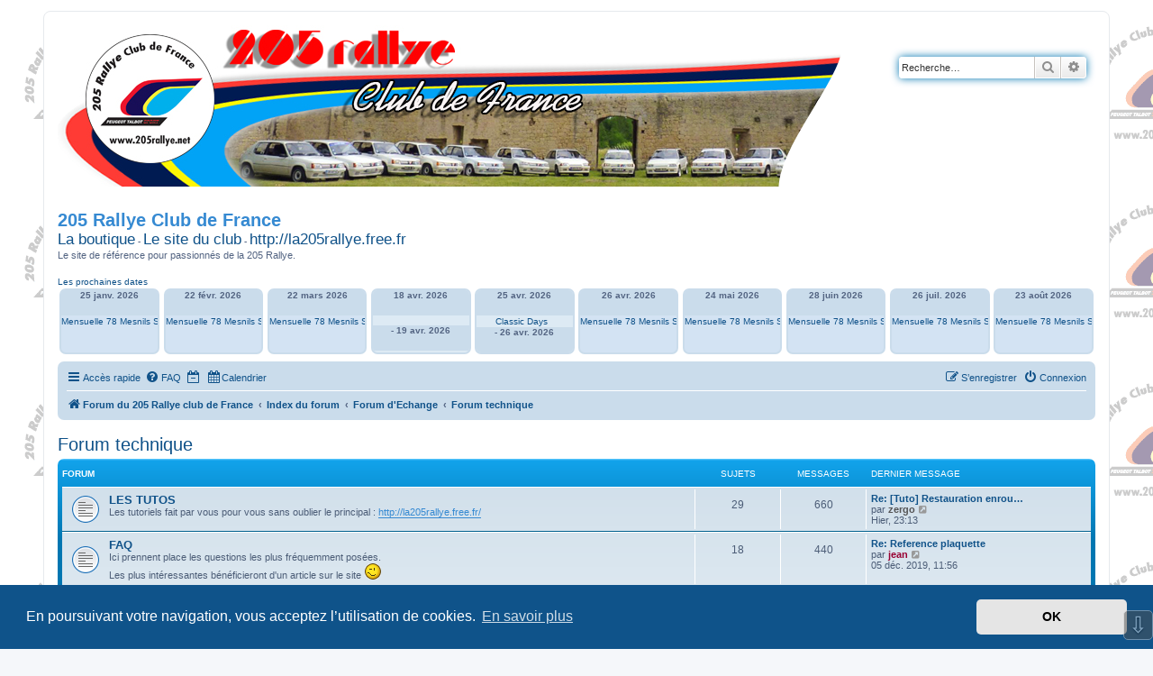

--- FILE ---
content_type: text/html; charset=UTF-8
request_url: http://www.205rallye.net/forum/viewforum.php?f=10&sid=fad7b56f49ca84bb620d97cdfae4aa82
body_size: 14574
content:
<!DOCTYPE html>
<html dir="ltr" lang="fr">
<head>
<meta charset="utf-8" />
<meta http-equiv="X-UA-Compatible" content="IE=edge">
<meta name="viewport" content="width=device-width, initial-scale=1" />

<title>Forum technique - 205 Rallye Club de France</title>

	<link rel="alternate" type="application/atom+xml" title="Flux - 205 Rallye Club de France" href="/forum/app.php/feed?sid=d258c45960bf7a3e0f6823be078d7e6b">					<link rel="alternate" type="application/atom+xml" title="Flux - Forum - Forum technique" href="/forum/app.php/feed/forum/10?sid=d258c45960bf7a3e0f6823be078d7e6b">		
	<link rel="canonical" href="https://www.205rallye.net/forum/viewforum.php?f=10">

<!--
	phpBB style name: prosilver
	Based on style:   prosilver (this is the default phpBB3 style)
	Original author:  Tom Beddard ( http://www.subBlue.com/ )
	Modified by:
-->

<link href="./assets/css/font-awesome.min.css?assets_version=79" rel="stylesheet">
<link href="./styles/prosilverrcf/theme/stylesheet.css?assets_version=79" rel="stylesheet">
<link href="./styles/prosilverrcf/theme/fr/stylesheet.css?assets_version=79" rel="stylesheet">



	<link href="./assets/cookieconsent/cookieconsent.min.css?assets_version=79" rel="stylesheet">

<!--[if lte IE 9]>
	<link href="./styles/prosilverrcf/theme/tweaks.css?assets_version=79" rel="stylesheet">
<![endif]-->

<meta name="description" content="Un problème mécanique ? c'est là que ça se passe">
<meta name="twitter:card" content="summary">
<meta name="twitter:title" content="Forum technique">
<meta name="twitter:description" content="Un problème mécanique ? c'est là que ça se passe">
<meta property="og:locale" content="fr_FR">
<meta property="og:site_name" content="205 Rallye Club de France">
<meta property="og:url" content="https://www.205rallye.net/forum/viewforum.php?f=10">
<meta property="og:type" content="website">
<meta property="og:title" content="Forum technique">
<meta property="og:description" content="Un problème mécanique ? c'est là que ça se passe">

<link href="./ext/cabot/profilgauche/styles/all/theme/profilgauche.css?assets_version=79" rel="stylesheet" media="screen">
<link href="./ext/hjw/calendar/styles/prosilver/theme/calendar.css?assets_version=79" rel="stylesheet" media="screen">
<link href="./ext/phpbbes/scrolltoupdown/styles/all/theme/scrolltoupdown.css?assets_version=79" rel="stylesheet" media="screen">
<link href="./ext/vse/abbc3/styles/all/theme/abbc3_common.css?assets_version=79" rel="stylesheet" media="screen">



</head>
<body id="phpbb" class="nojs notouch section-viewforum ltr ">

	
<div id="wrap" class="wrap">
	<a id="top" class="top-anchor" accesskey="t"></a>
	<div id="page-header">
		<div class="headerbar" role="banner">
					<div class="inner">
				<div id="site-description" class="site-description">
				
				</div>


									<div id="search-box" class="search-box search-header" role="search">
				<form action="./search.php?sid=d258c45960bf7a3e0f6823be078d7e6b" method="get" id="search">
				<fieldset>
					<input name="keywords" id="keywords" type="search" maxlength="128" title="Recherche par mots-clés" class="inputbox search tiny" size="20" value="" placeholder="Recherche…" />
					<button class="button button-search" type="submit" title="Rechercher">
						<i class="icon fa-search fa-fw" aria-hidden="true"></i><span class="sr-only">Rechercher</span>
					</button>
					<a href="./search.php?sid=d258c45960bf7a3e0f6823be078d7e6b" class="button button-search-end" title="Recherche avancée">
						<i class="icon fa-cog fa-fw" aria-hidden="true"></i><span class="sr-only">Recherche avancée</span>
					</a>
					<input type="hidden" name="sid" value="d258c45960bf7a3e0f6823be078d7e6b" />

				</fieldset>
				</form>
				
			</div>

						
			</div>
					</div>
		<div class="sous-menurcf">
			<h1>205 Rallye Club de France</h1>
			<a href="http://205rallye.net/boutiquev2/" title="La boutique du RCF">La boutique</a> - <a href="http://www.205rallye.net" title="Le site du club">Le site du club</a> - <a href="http://la205rallye.free.fr" title="site 205 rallye">http://la205rallye.free.fr</a>
			<p>Le site de référence pour passionnés de la 205 Rallye.</p>
		</div>
									<div id="index-calendar">
							<div class="phone">			<div class="week-title">Les prochaines dates</div>
			<div class="event">
									<div class="event-box sun ">
						
							<div class="kday">
								<div class="day">
																			dimanche,
																			25 janv. 2026
																																					lundi,
																										</div>
							</div>
							<div class="sday">
								<div class="cal-day">
																25 janv. 2026<br />
							</div>
						</div>

						<span class="sday">
							<a class="eventbg" Style="" title="Re: IDF 78 - rasso Mesnils St Denis" href="./viewtopic.php?d=1769295600&p=957624&amp;sid=d258c45960bf7a3e0f6823be078d7e6b#p957624" >
							Mensuelle 78 Mesnils St Denis							</a>						</span>
						<span class="kday">
							<a class="eventbg" style="line-height:2em;" href="./viewtopic.php?d=1769295600&p=957624&amp;sid=d258c45960bf7a3e0f6823be078d7e6b#p957624" >
							Re: IDF 78 - rasso Mesnils St Denis  
							</a>						</span>
											</div>
														<div class="event-box sun ">
						
							<div class="kday">
								<div class="day">
																			dimanche,
																			22 févr. 2026
																																					lundi,
																										</div>
							</div>
							<div class="sday">
								<div class="cal-day">
																22 févr. 2026<br />
							</div>
						</div>

						<span class="sday">
							<a class="eventbg" Style="" title="Re: IDF 78 - rasso Mesnils St Denis" href="./viewtopic.php?d=1771714800&p=957624&amp;sid=d258c45960bf7a3e0f6823be078d7e6b#p957624" >
							Mensuelle 78 Mesnils St Denis							</a>						</span>
						<span class="kday">
							<a class="eventbg" style="line-height:2em;" href="./viewtopic.php?d=1771714800&p=957624&amp;sid=d258c45960bf7a3e0f6823be078d7e6b#p957624" >
							Re: IDF 78 - rasso Mesnils St Denis  
							</a>						</span>
											</div>
														<div class="event-box sun ">
						
							<div class="kday">
								<div class="day">
																			dimanche,
																			22 mars 2026
																																					lundi,
																										</div>
							</div>
							<div class="sday">
								<div class="cal-day">
																22 mars 2026<br />
							</div>
						</div>

						<span class="sday">
							<a class="eventbg" Style="" title="Re: IDF 78 - rasso Mesnils St Denis" href="./viewtopic.php?d=1774134000&p=957624&amp;sid=d258c45960bf7a3e0f6823be078d7e6b#p957624" >
							Mensuelle 78 Mesnils St Denis							</a>						</span>
						<span class="kday">
							<a class="eventbg" style="line-height:2em;" href="./viewtopic.php?d=1774134000&p=957624&amp;sid=d258c45960bf7a3e0f6823be078d7e6b#p957624" >
							Re: IDF 78 - rasso Mesnils St Denis  
							</a>						</span>
											</div>
														<div class="event-box sat ">
						
							<div class="kday">
								<div class="day">
																			samedi,
																			18 avr. 2026
																												-
																												dimanche,
																												- 19 avr. 2026
																	</div>
							</div>
							<div class="sday">
								<div class="cal-day">
																18 avr. 2026<br />
							</div>
						</div>

						<span class="sday">
							<a class="eventbg" Style="" title="Youngtimers Days 18 et 19 Avril 2026" href="./viewtopic.php?p=958276&amp;sid=d258c45960bf7a3e0f6823be078d7e6b#p958276" >
														</a>						</span>
						<span class="kday">
							<a class="eventbg" style="line-height:2em;" href="./viewtopic.php?p=958276&amp;sid=d258c45960bf7a3e0f6823be078d7e6b#p958276" >
							Youngtimers Days 18 et 19 Avril 2026  
							</a>						</span>
													<div class="sday">
								<div class="cal-day">- 19 avr. 2026</div>
							</div>
											</div>
														<div class="event-box sat ">
						
							<div class="kday">
								<div class="day">
																			samedi,
																			25 avr. 2026
																												-
																												dimanche,
																												- 26 avr. 2026
																	</div>
							</div>
							<div class="sday">
								<div class="cal-day">
																25 avr. 2026<br />
							</div>
						</div>

						<span class="sday">
							<a class="eventbg" Style="" title="Magny-Cours (58) Classic Days 26' - 25 et 26 Avril" href="./viewtopic.php?p=957623&amp;sid=d258c45960bf7a3e0f6823be078d7e6b#p957623" >
							Classic Days							</a>						</span>
						<span class="kday">
							<a class="eventbg" style="line-height:2em;" href="./viewtopic.php?p=957623&amp;sid=d258c45960bf7a3e0f6823be078d7e6b#p957623" >
							Magny-Cours (58) Classic Days 26' - 25 et 26 Avril  
							</a>						</span>
													<div class="sday">
								<div class="cal-day">- 26 avr. 2026</div>
							</div>
											</div>
														<div class="event-box sun ">
						
							<div class="kday">
								<div class="day">
																			dimanche,
																			26 avr. 2026
																																					lundi,
																										</div>
							</div>
							<div class="sday">
								<div class="cal-day">
																26 avr. 2026<br />
							</div>
						</div>

						<span class="sday">
							<a class="eventbg" Style="" title="Re: IDF 78 - rasso Mesnils St Denis" href="./viewtopic.php?d=1777154400&p=957624&amp;sid=d258c45960bf7a3e0f6823be078d7e6b#p957624" >
							Mensuelle 78 Mesnils St Denis							</a>						</span>
						<span class="kday">
							<a class="eventbg" style="line-height:2em;" href="./viewtopic.php?d=1777154400&p=957624&amp;sid=d258c45960bf7a3e0f6823be078d7e6b#p957624" >
							Re: IDF 78 - rasso Mesnils St Denis  
							</a>						</span>
											</div>
														<div class="event-box sun ">
						
							<div class="kday">
								<div class="day">
																			dimanche,
																			24 mai 2026
																																					lundi,
																										</div>
							</div>
							<div class="sday">
								<div class="cal-day">
																24 mai 2026<br />
							</div>
						</div>

						<span class="sday">
							<a class="eventbg" Style="" title="Re: IDF 78 - rasso Mesnils St Denis" href="./viewtopic.php?d=1779573600&p=957624&amp;sid=d258c45960bf7a3e0f6823be078d7e6b#p957624" >
							Mensuelle 78 Mesnils St Denis							</a>						</span>
						<span class="kday">
							<a class="eventbg" style="line-height:2em;" href="./viewtopic.php?d=1779573600&p=957624&amp;sid=d258c45960bf7a3e0f6823be078d7e6b#p957624" >
							Re: IDF 78 - rasso Mesnils St Denis  
							</a>						</span>
											</div>
														<div class="event-box sun ">
						
							<div class="kday">
								<div class="day">
																			dimanche,
																			28 juin 2026
																																					lundi,
																										</div>
							</div>
							<div class="sday">
								<div class="cal-day">
																28 juin 2026<br />
							</div>
						</div>

						<span class="sday">
							<a class="eventbg" Style="" title="Re: IDF 78 - rasso Mesnils St Denis" href="./viewtopic.php?d=1782597600&p=957624&amp;sid=d258c45960bf7a3e0f6823be078d7e6b#p957624" >
							Mensuelle 78 Mesnils St Denis							</a>						</span>
						<span class="kday">
							<a class="eventbg" style="line-height:2em;" href="./viewtopic.php?d=1782597600&p=957624&amp;sid=d258c45960bf7a3e0f6823be078d7e6b#p957624" >
							Re: IDF 78 - rasso Mesnils St Denis  
							</a>						</span>
											</div>
														<div class="event-box sun ">
						
							<div class="kday">
								<div class="day">
																			dimanche,
																			26 juil. 2026
																																					lundi,
																										</div>
							</div>
							<div class="sday">
								<div class="cal-day">
																26 juil. 2026<br />
							</div>
						</div>

						<span class="sday">
							<a class="eventbg" Style="" title="Re: IDF 78 - rasso Mesnils St Denis" href="./viewtopic.php?d=1785016800&p=957624&amp;sid=d258c45960bf7a3e0f6823be078d7e6b#p957624" >
							Mensuelle 78 Mesnils St Denis							</a>						</span>
						<span class="kday">
							<a class="eventbg" style="line-height:2em;" href="./viewtopic.php?d=1785016800&p=957624&amp;sid=d258c45960bf7a3e0f6823be078d7e6b#p957624" >
							Re: IDF 78 - rasso Mesnils St Denis  
							</a>						</span>
											</div>
														<div class="event-box sun ">
						
							<div class="kday">
								<div class="day">
																			dimanche,
																			23 août 2026
																																					lundi,
																										</div>
							</div>
							<div class="sday">
								<div class="cal-day">
																23 août 2026<br />
							</div>
						</div>

						<span class="sday">
							<a class="eventbg" Style="" title="Re: IDF 78 - rasso Mesnils St Denis" href="./viewtopic.php?d=1787436000&p=957624&amp;sid=d258c45960bf7a3e0f6823be078d7e6b#p957624" >
							Mensuelle 78 Mesnils St Denis							</a>						</span>
						<span class="kday">
							<a class="eventbg" style="line-height:2em;" href="./viewtopic.php?d=1787436000&p=957624&amp;sid=d258c45960bf7a3e0f6823be078d7e6b#p957624" >
							Re: IDF 78 - rasso Mesnils St Denis  
							</a>						</span>
											</div>
											</div>
						<div class="event">
												</div>
			<div style="clear:left"></div>
			</div>			</div>
					<div class="navbar" role="navigation">
	<div class="inner">

	<ul id="nav-main" class="nav-main linklist" role="menubar">

		<li id="quick-links" class="quick-links dropdown-container responsive-menu" data-skip-responsive="true">
			<a href="#" class="dropdown-trigger">
				<i class="icon fa-bars fa-fw" aria-hidden="true"></i><span>Accès rapide</span>
			</a>
			<div class="dropdown">
				<div class="pointer"><div class="pointer-inner"></div></div>
				<ul class="dropdown-contents" role="menu">
					
											<li class="separator"></li>
																									<li>
								<a href="./search.php?search_id=unanswered&amp;sid=d258c45960bf7a3e0f6823be078d7e6b" role="menuitem">
									<i class="icon fa-file-o fa-fw icon-gray" aria-hidden="true"></i><span>Sujets sans réponse</span>
								</a>
							</li>
							<li>
								<a href="./search.php?search_id=active_topics&amp;sid=d258c45960bf7a3e0f6823be078d7e6b" role="menuitem">
									<i class="icon fa-file-o fa-fw icon-blue" aria-hidden="true"></i><span>Sujets actifs</span>
								</a>
							</li>
							<li class="separator"></li>
							<li>
								<a href="./search.php?sid=d258c45960bf7a3e0f6823be078d7e6b" role="menuitem">
									<i class="icon fa-search fa-fw" aria-hidden="true"></i><span>Rechercher</span>
								</a>
							</li>
					
										<li class="separator"></li>

									</ul>
			</div>
		</li>

				<li data-skip-responsive="true">
			<a href="/forum/app.php/help/faq?sid=d258c45960bf7a3e0f6823be078d7e6b" rel="help" title="Foire aux questions (Questions posées fréquemment)" role="menuitem">
				<i class="icon fa-question-circle fa-fw" aria-hidden="true"></i><span>FAQ</span>
			</a>
		</li>
							<li data-last-responsive="true">
									<a href="/forum/viewforum.php?f=10&dc=off&amp;sid=d258c45960bf7a3e0f6823be078d7e6b" title="Désactiver l'affichage des rendez-vous pour aujourd`hui" role="menuitem" }}">
						<i class="icon fa-regular fa-calendar-minus-o" aria-hidden="true"></i><span class="show_text_on_phone">Désactiver l'affichage des rendez-vous pour aujourd`hui</span>
					</a>
							</li>
						<li data-last-responsive="true">
			<a href="/forum/app.php/calendar/?sid=d258c45960bf7a3e0f6823be078d7e6b" title="Calendrier" role="menuitem">
				<i class="icon fa-calendar" aria-hidden="true"></i><span>Calendrier</span>
			</a>
		</li>
					
			<li class="rightside"  data-skip-responsive="true">
			<a href="./ucp.php?mode=login&amp;redirect=viewforum.php%3Ff%3D10&amp;sid=d258c45960bf7a3e0f6823be078d7e6b" title="Connexion" accesskey="x" role="menuitem">
				<i class="icon fa-power-off fa-fw" aria-hidden="true"></i><span>Connexion</span>
			</a>
		</li>
					<li class="rightside" data-skip-responsive="true">
				<a href="./ucp.php?mode=register&amp;sid=d258c45960bf7a3e0f6823be078d7e6b" role="menuitem">
					<i class="icon fa-pencil-square-o  fa-fw" aria-hidden="true"></i><span>S’enregistrer</span>
				</a>
			</li>
						</ul>

	<ul id="nav-breadcrumbs" class="nav-breadcrumbs linklist navlinks" role="menubar">
				
		
		<li class="breadcrumbs" itemscope itemtype="https://schema.org/BreadcrumbList">

							<span class="crumb" itemtype="https://schema.org/ListItem" itemprop="itemListElement" itemscope><a itemprop="item" href="https://www.205rallye.net/forum" data-navbar-reference="home"><i class="icon fa-home fa-fw" aria-hidden="true"></i><span itemprop="name">Forum du 205 Rallye club de France</span></a><meta itemprop="position" content="1" /></span>
			
							<span class="crumb" itemtype="https://schema.org/ListItem" itemprop="itemListElement" itemscope><a itemprop="item" href="./index.php?sid=d258c45960bf7a3e0f6823be078d7e6b" accesskey="h" data-navbar-reference="index"><span itemprop="name">Index du forum</span></a><meta itemprop="position" content="2" /></span>

											
								<span class="crumb" itemtype="https://schema.org/ListItem" itemprop="itemListElement" itemscope data-forum-id="47"><a itemprop="item" href="./viewforum.php?f=47&amp;sid=d258c45960bf7a3e0f6823be078d7e6b"><span itemprop="name">Forum d'Echange</span></a><meta itemprop="position" content="3" /></span>
															
								<span class="crumb" itemtype="https://schema.org/ListItem" itemprop="itemListElement" itemscope data-forum-id="10"><a itemprop="item" href="./viewforum.php?f=10&amp;sid=d258c45960bf7a3e0f6823be078d7e6b"><span itemprop="name">Forum technique</span></a><meta itemprop="position" content="4" /></span>
							
					</li>

		
					<li class="rightside responsive-search">
				<a href="./search.php?sid=d258c45960bf7a3e0f6823be078d7e6b" title="Voir les options de recherche avancée" role="menuitem">
					<i class="icon fa-search fa-fw" aria-hidden="true"></i><span class="sr-only">Rechercher</span>
				</a>
			</li>
			</ul>

	</div>
</div>
	</div>

	
	<a id="start_here" class="anchor"></a>
	<div id="page-body" class="page-body" role="main">
		
		<h2 class="forum-title"><a href="./viewforum.php?f=10&amp;sid=d258c45960bf7a3e0f6823be078d7e6b">Forum technique</a></h2>
<div>
	<!-- NOTE: remove the style="display: none" when you want to have the forum description on the forum body -->
	<div style="display: none !important;">Un problème mécanique ? c'est là que ça se passe<br /></div>	</div>


	
	
				<div class="forabg">
			<div class="inner">
			<ul class="topiclist">
				<li class="header">
										<dl class="row-item">
						<dt><div class="list-inner">Forum</div></dt>
						<dd class="topics">Sujets</dd>
						<dd class="posts">Messages</dd>
						<dd class="lastpost"><span>Dernier message</span></dd>
					</dl>
									</li>
			</ul>
			<ul class="topiclist forums">
		
					<li class="row">
						<dl class="row-item forum_read">
				<dt title="Aucun message non lu">
										<div class="list-inner">
													<!--
								<a class="feed-icon-forum" title="Flux - LES TUTOS" href="/forum/app.php/feed/forum/67?sid=d258c45960bf7a3e0f6823be078d7e6b">
									<i class="icon fa-rss-square fa-fw icon-orange" aria-hidden="true"></i><span class="sr-only">Flux - LES TUTOS</span>
								</a>
							-->
																		<a href="./viewforum.php?f=67&amp;sid=d258c45960bf7a3e0f6823be078d7e6b" class="forumtitle">LES TUTOS</a>
						<br />Les tutoriels fait par vous pour vous sans oublier le principal : <a href="http://la205rallye.free.fr/" class="postlink">http://la205rallye.free.fr/</a>												
												<div class="responsive-show" style="display: none;">
															Sujets : <strong>29</strong>
													</div>
											</div>
				</dt>
									<dd class="topics">29 <dfn>Sujets</dfn></dd>
					<dd class="posts">660 <dfn>Messages</dfn></dd>
					<dd class="lastpost">
						<span>
																						<dfn>Dernier message</dfn>
																										<a href="./viewtopic.php?p=959123&amp;sid=d258c45960bf7a3e0f6823be078d7e6b#p959123" title="Re: [Tuto] Restauration enrouleur de ceinture" class="lastsubject">Re: [Tuto] Restauration enrou…</a> <br />
																	par <a href="./memberlist.php?mode=viewprofile&amp;u=6301&amp;sid=d258c45960bf7a3e0f6823be078d7e6b" style="color: #555555;" class="username-coloured">zergo</a>																	<a href="./viewtopic.php?p=959123&amp;sid=d258c45960bf7a3e0f6823be078d7e6b#p959123" title="Voir le dernier message">
										<i class="icon fa-external-link-square fa-fw icon-lightgray icon-md" aria-hidden="true"></i><span class="sr-only">Voir le dernier message</span>
									</a>
																<br /><time datetime="2026-01-20T22:13:33+00:00">Hier, 23:13</time>
													</span>
					</dd>
							</dl>
					</li>
			
	
	
			
					<li class="row">
						<dl class="row-item forum_read">
				<dt title="Aucun message non lu">
										<div class="list-inner">
													<!--
								<a class="feed-icon-forum" title="Flux - FAQ" href="/forum/app.php/feed/forum/16?sid=d258c45960bf7a3e0f6823be078d7e6b">
									<i class="icon fa-rss-square fa-fw icon-orange" aria-hidden="true"></i><span class="sr-only">Flux - FAQ</span>
								</a>
							-->
																		<a href="./viewforum.php?f=16&amp;sid=d258c45960bf7a3e0f6823be078d7e6b" class="forumtitle">FAQ</a>
						<br />Ici prennent place les questions les plus fréquemment posées.<br>
Les plus intéressantes bénéficieront d'un article sur le site <img class="smilies" src="./images/smilies/wink.gif" width="20" height="20" alt=";)" title="Wink">												
												<div class="responsive-show" style="display: none;">
															Sujets : <strong>18</strong>
													</div>
											</div>
				</dt>
									<dd class="topics">18 <dfn>Sujets</dfn></dd>
					<dd class="posts">440 <dfn>Messages</dfn></dd>
					<dd class="lastpost">
						<span>
																						<dfn>Dernier message</dfn>
																										<a href="./viewtopic.php?p=905220&amp;sid=d258c45960bf7a3e0f6823be078d7e6b#p905220" title="Re: Reference plaquette" class="lastsubject">Re: Reference plaquette</a> <br />
																	par <a href="./memberlist.php?mode=viewprofile&amp;u=1408&amp;sid=d258c45960bf7a3e0f6823be078d7e6b" style="color: #990033;" class="username-coloured">jean</a>																	<a href="./viewtopic.php?p=905220&amp;sid=d258c45960bf7a3e0f6823be078d7e6b#p905220" title="Voir le dernier message">
										<i class="icon fa-external-link-square fa-fw icon-lightgray icon-md" aria-hidden="true"></i><span class="sr-only">Voir le dernier message</span>
									</a>
																<br /><time datetime="2019-12-05T10:56:46+00:00">05 déc. 2019, 11:56</time>
													</span>
					</dd>
							</dl>
					</li>
			
	
	
			
					<li class="row">
						<dl class="row-item forum_read">
				<dt title="Aucun message non lu">
										<div class="list-inner">
													<!--
								<a class="feed-icon-forum" title="Flux - Moteur / boite" href="/forum/app.php/feed/forum/33?sid=d258c45960bf7a3e0f6823be078d7e6b">
									<i class="icon fa-rss-square fa-fw icon-orange" aria-hidden="true"></i><span class="sr-only">Flux - Moteur / boite</span>
								</a>
							-->
																		<a href="./viewforum.php?f=33&amp;sid=d258c45960bf7a3e0f6823be078d7e6b" class="forumtitle">Moteur / boite</a>
						<br />Toutes vos questions du câble d'accélérateur à la sortie de la boite												
												<div class="responsive-show" style="display: none;">
															Sujets : <strong>1706</strong>
													</div>
											</div>
				</dt>
									<dd class="topics">1706 <dfn>Sujets</dfn></dd>
					<dd class="posts">24595 <dfn>Messages</dfn></dd>
					<dd class="lastpost">
						<span>
																						<dfn>Dernier message</dfn>
																										<a href="./viewtopic.php?p=958691&amp;sid=d258c45960bf7a3e0f6823be078d7e6b#p958691" title="Re: Pompe à essence électrique" class="lastsubject">Re: Pompe à essence électrique</a> <br />
																	par <a href="./memberlist.php?mode=viewprofile&amp;u=505&amp;sid=d258c45960bf7a3e0f6823be078d7e6b" style="color: #555555;" class="username-coloured">tchoupi13</a>																	<a href="./viewtopic.php?p=958691&amp;sid=d258c45960bf7a3e0f6823be078d7e6b#p958691" title="Voir le dernier message">
										<i class="icon fa-external-link-square fa-fw icon-lightgray icon-md" aria-hidden="true"></i><span class="sr-only">Voir le dernier message</span>
									</a>
																<br /><time datetime="2025-12-15T18:18:43+00:00">15 déc. 2025, 19:18</time>
													</span>
					</dd>
							</dl>
					</li>
			
	
	
			
					<li class="row">
						<dl class="row-item forum_read">
				<dt title="Aucun message non lu">
										<div class="list-inner">
													<!--
								<a class="feed-icon-forum" title="Flux - Trains roulants" href="/forum/app.php/feed/forum/34?sid=d258c45960bf7a3e0f6823be078d7e6b">
									<i class="icon fa-rss-square fa-fw icon-orange" aria-hidden="true"></i><span class="sr-only">Flux - Trains roulants</span>
								</a>
							-->
																		<a href="./viewforum.php?f=34&amp;sid=d258c45960bf7a3e0f6823be078d7e6b" class="forumtitle">Trains roulants</a>
						<br />Toutes vos questions en partant des transmissions jusqu'aux goujons de roues												
												<div class="responsive-show" style="display: none;">
															Sujets : <strong>490</strong>
													</div>
											</div>
				</dt>
									<dd class="topics">490 <dfn>Sujets</dfn></dd>
					<dd class="posts">7528 <dfn>Messages</dfn></dd>
					<dd class="lastpost">
						<span>
																						<dfn>Dernier message</dfn>
																										<a href="./viewtopic.php?p=958926&amp;sid=d258c45960bf7a3e0f6823be078d7e6b#p958926" title="Re: quoi comme pneus choisir ??" class="lastsubject">Re: quoi comme pneus choisir …</a> <br />
																	par <a href="./memberlist.php?mode=viewprofile&amp;u=70&amp;sid=d258c45960bf7a3e0f6823be078d7e6b" style="color: #008000;" class="username-coloured">Jul964rs92</a>																	<a href="./viewtopic.php?p=958926&amp;sid=d258c45960bf7a3e0f6823be078d7e6b#p958926" title="Voir le dernier message">
										<i class="icon fa-external-link-square fa-fw icon-lightgray icon-md" aria-hidden="true"></i><span class="sr-only">Voir le dernier message</span>
									</a>
																<br /><time datetime="2026-01-07T13:40:45+00:00">07 janv. 2026, 14:40</time>
													</span>
					</dd>
							</dl>
					</li>
			
	
	
			
					<li class="row">
						<dl class="row-item forum_read">
				<dt title="Aucun message non lu">
										<div class="list-inner">
													<!--
								<a class="feed-icon-forum" title="Flux - Intérieur / electricité / carrosserie" href="/forum/app.php/feed/forum/35?sid=d258c45960bf7a3e0f6823be078d7e6b">
									<i class="icon fa-rss-square fa-fw icon-orange" aria-hidden="true"></i><span class="sr-only">Flux - Intérieur / electricité / carrosserie</span>
								</a>
							-->
																		<a href="./viewforum.php?f=35&amp;sid=d258c45960bf7a3e0f6823be078d7e6b" class="forumtitle">Intérieur / electricité / carrosserie</a>
						<br />Le reste quoi												
												<div class="responsive-show" style="display: none;">
															Sujets : <strong>1044</strong>
													</div>
											</div>
				</dt>
									<dd class="topics">1044 <dfn>Sujets</dfn></dd>
					<dd class="posts">11733 <dfn>Messages</dfn></dd>
					<dd class="lastpost">
						<span>
																						<dfn>Dernier message</dfn>
																										<a href="./viewtopic.php?p=959107&amp;sid=d258c45960bf7a3e0f6823be078d7e6b#p959107" title="Bonne adresse pour réargenture des projecteurs H4" class="lastsubject">Bonne adresse pour réargentur…</a> <br />
																	par <a href="./memberlist.php?mode=viewprofile&amp;u=24768&amp;sid=d258c45960bf7a3e0f6823be078d7e6b" style="color: #008000;" class="username-coloured">Olivier Ertrois</a>																	<a href="./viewtopic.php?p=959107&amp;sid=d258c45960bf7a3e0f6823be078d7e6b#p959107" title="Voir le dernier message">
										<i class="icon fa-external-link-square fa-fw icon-lightgray icon-md" aria-hidden="true"></i><span class="sr-only">Voir le dernier message</span>
									</a>
																<br /><time datetime="2026-01-18T20:16:53+00:00">18 janv. 2026, 21:16</time>
													</span>
					</dd>
							</dl>
					</li>
			
	
	
			
					<li class="row">
						<dl class="row-item forum_read">
				<dt title="Aucun message non lu">
										<div class="list-inner">
													<!--
								<a class="feed-icon-forum" title="Flux - Le Bazar" href="/forum/app.php/feed/forum/36?sid=d258c45960bf7a3e0f6823be078d7e6b">
									<i class="icon fa-rss-square fa-fw icon-orange" aria-hidden="true"></i><span class="sr-only">Flux - Le Bazar</span>
								</a>
							-->
																		<a href="./viewforum.php?f=36&amp;sid=d258c45960bf7a3e0f6823be078d7e6b" class="forumtitle">Le Bazar</a>
						<br />Adresses, outils... bref le reste												
												<div class="responsive-show" style="display: none;">
															Sujets : <strong>204</strong>
													</div>
											</div>
				</dt>
									<dd class="topics">204 <dfn>Sujets</dfn></dd>
					<dd class="posts">3093 <dfn>Messages</dfn></dd>
					<dd class="lastpost">
						<span>
																						<dfn>Dernier message</dfn>
																										<a href="./viewtopic.php?p=957414&amp;sid=d258c45960bf7a3e0f6823be078d7e6b#p957414" title="Re: nettoyant degraissant pour fontaine" class="lastsubject">Re: nettoyant degraissant pou…</a> <br />
																	par <a href="./memberlist.php?mode=viewprofile&amp;u=30050&amp;sid=d258c45960bf7a3e0f6823be078d7e6b" class="username">Faveur</a>																	<a href="./viewtopic.php?p=957414&amp;sid=d258c45960bf7a3e0f6823be078d7e6b#p957414" title="Voir le dernier message">
										<i class="icon fa-external-link-square fa-fw icon-lightgray icon-md" aria-hidden="true"></i><span class="sr-only">Voir le dernier message</span>
									</a>
																<br /><time datetime="2025-09-07T07:16:59+00:00">07 sept. 2025, 09:16</time>
													</span>
					</dd>
							</dl>
					</li>
			
				</ul>

			</div>
		</div>
		

	<div class="action-bar bar-top">

				
		<a href="./posting.php?mode=post&amp;f=10&amp;sid=d258c45960bf7a3e0f6823be078d7e6b" class="button" title="Écrire un nouveau sujet">
							<span>Nouveau sujet</span> <i class="icon fa-pencil fa-fw" aria-hidden="true"></i>
					</a>
				
			<div class="search-box" role="search">
			<form method="get" id="forum-search" action="./search.php?sid=d258c45960bf7a3e0f6823be078d7e6b">
			<fieldset>
				<input class="inputbox search tiny" type="search" name="keywords" id="search_keywords" size="20" placeholder="Dans ce forum…" />
				<button class="button button-search" type="submit" title="Rechercher">
					<i class="icon fa-search fa-fw" aria-hidden="true"></i><span class="sr-only">Rechercher</span>
				</button>
				<a href="./search.php?fid%5B%5D=10&amp;sid=d258c45960bf7a3e0f6823be078d7e6b" class="button button-search-end" title="Recherche avancée">
					<i class="icon fa-cog fa-fw" aria-hidden="true"></i><span class="sr-only">Recherche avancée</span>
				</a>
				<input type="hidden" name="fid[0]" value="10" />
<input type="hidden" name="sid" value="d258c45960bf7a3e0f6823be078d7e6b" />

			</fieldset>
			</form>
		</div>
	
	<div class="pagination">
				143 sujets
					<ul>
		<li class="active"><span>1</span></li>
				<li><a class="button" href="./viewforum.php?f=10&amp;sid=d258c45960bf7a3e0f6823be078d7e6b&amp;start=35" role="button">2</a></li>
				<li><a class="button" href="./viewforum.php?f=10&amp;sid=d258c45960bf7a3e0f6823be078d7e6b&amp;start=70" role="button">3</a></li>
				<li><a class="button" href="./viewforum.php?f=10&amp;sid=d258c45960bf7a3e0f6823be078d7e6b&amp;start=105" role="button">4</a></li>
				<li><a class="button" href="./viewforum.php?f=10&amp;sid=d258c45960bf7a3e0f6823be078d7e6b&amp;start=140" role="button">5</a></li>
				<li class="arrow next"><a class="button button-icon-only" href="./viewforum.php?f=10&amp;sid=d258c45960bf7a3e0f6823be078d7e6b&amp;start=35" rel="next" role="button"><i class="icon fa-chevron-right fa-fw" aria-hidden="true"></i><span class="sr-only">Suivante</span></a></li>
	</ul>
			</div>

	</div>




	
			<div class="forumbg">
		<div class="inner">
		<ul class="topiclist">
			<li class="header">
				<dl class="row-item">
					<dt><div class="list-inner">Sujets</div></dt>
					<dd class="posts">Réponses</dd>
					<dd class="views">Vues</dd>
					<dd class="lastpost"><span>Dernier message</span></dd>
				</dl>
			</li>
		</ul>
		<ul class="topiclist topics">
	
				<li class="row bg1 sticky">
						<dl class="row-item sticky_read">
				<dt title="Aucun message non lu">
										<div class="list-inner">
																		<a href="./viewtopic.php?t=27395&amp;sid=d258c45960bf7a3e0f6823be078d7e6b" class="topictitle">site de vente</a>																								<br />
						
												<div class="responsive-show" style="display: none;">
							Dernier message par <a href="./memberlist.php?mode=viewprofile&amp;u=70&amp;sid=d258c45960bf7a3e0f6823be078d7e6b" style="color: #008000;" class="username-coloured">Jul964rs92</a> &laquo; <a href="./viewtopic.php?p=958128&amp;sid=d258c45960bf7a3e0f6823be078d7e6b#p958128" title="Aller au dernier message"><time datetime="2025-10-26T20:15:45+00:00">26 oct. 2025, 21:15</time></a>
													</div>
														<span class="responsive-show left-box" style="display: none;">Réponses : <strong>35</strong></span>
													
						<div class="topic-poster responsive-hide left-box">
																												par <a href="./memberlist.php?mode=viewprofile&amp;u=70&amp;sid=d258c45960bf7a3e0f6823be078d7e6b" style="color: #008000;" class="username-coloured">Jul964rs92</a> &raquo; <time datetime="2009-05-08T10:52:24+00:00">08 mai 2009, 12:52</time>
																				</div>

												<div class="pagination">
							<span><i class="icon fa-clone fa-fw" aria-hidden="true"></i></span>
							<ul>
															<li><a class="button" href="./viewtopic.php?t=27395&amp;sid=d258c45960bf7a3e0f6823be078d7e6b">1</a></li>
																							<li><a class="button" href="./viewtopic.php?t=27395&amp;sid=d258c45960bf7a3e0f6823be078d7e6b&amp;start=16">2</a></li>
																							<li><a class="button" href="./viewtopic.php?t=27395&amp;sid=d258c45960bf7a3e0f6823be078d7e6b&amp;start=32">3</a></li>
																																													</ul>
						</div>
						
						    	<br><span style="display: block; clear: left;">
		<span style="display: block; float: left; width: 150px; height: 15px; background: url(https://www.205rallye.net/forum/ext/gfksx/thanksforposts/images/rating/reput_star_back.gif); background-repeat: repeat-x;"><span style="display: block; height: 15px; width: 0.38%; background: url(https://www.205rallye.net/forum/ext/gfksx/thanksforposts/images/rating/reput_star_gold.gif); background-repeat: repeat-x;"></span></span>&nbsp;
		Rating :&nbsp;0.38%
	</span>
					</div>
				</dt>
				<dd class="posts">35 <dfn>Réponses</dfn></dd>
				<dd class="views">55913 <dfn>Vues</dfn></dd>
				<dd class="lastpost">
					<span><dfn>Dernier message </dfn>par <a href="./memberlist.php?mode=viewprofile&amp;u=70&amp;sid=d258c45960bf7a3e0f6823be078d7e6b" style="color: #008000;" class="username-coloured">Jul964rs92</a>													<a href="./viewtopic.php?p=958128&amp;sid=d258c45960bf7a3e0f6823be078d7e6b#p958128" title="Aller au dernier message">
								<i class="icon fa-external-link-square fa-fw icon-lightgray icon-md" aria-hidden="true"></i><span class="sr-only"></span>
							</a>
												<br /><time datetime="2025-10-26T20:15:45+00:00">26 oct. 2025, 21:15</time>
					</span>
				</dd>
			</dl>
					</li>
		
	

	
	
				<li class="row bg2 sticky">
						<dl class="row-item sticky_read">
				<dt title="Aucun message non lu">
										<div class="list-inner">
																		<a href="./viewtopic.php?t=1136&amp;sid=d258c45960bf7a3e0f6823be078d7e6b" class="topictitle">prix des outils</a>																								<br />
						
												<div class="responsive-show" style="display: none;">
							Dernier message par <a href="./memberlist.php?mode=viewprofile&amp;u=7135&amp;sid=d258c45960bf7a3e0f6823be078d7e6b" style="color: #FF0000;" class="username-coloured">Teelck</a> &laquo; <a href="./viewtopic.php?p=869164&amp;sid=d258c45960bf7a3e0f6823be078d7e6b#p869164" title="Aller au dernier message"><time datetime="2018-01-28T09:49:23+00:00">28 janv. 2018, 10:49</time></a>
													</div>
														<span class="responsive-show left-box" style="display: none;">Réponses : <strong>121</strong></span>
													
						<div class="topic-poster responsive-hide left-box">
														<i class="icon fa-paperclip fa-fw" aria-hidden="true"></i>														par <a href="./memberlist.php?mode=viewprofile&amp;u=3&amp;sid=d258c45960bf7a3e0f6823be078d7e6b" style="color: #008000;" class="username-coloured">Oliive</a> &raquo; <time datetime="2004-03-16T12:50:45+00:00">16 mars 2004, 13:50</time>
																				</div>

												<div class="pagination">
							<span><i class="icon fa-clone fa-fw" aria-hidden="true"></i></span>
							<ul>
															<li><a class="button" href="./viewtopic.php?t=1136&amp;sid=d258c45960bf7a3e0f6823be078d7e6b">1</a></li>
																							<li class="ellipsis"><span>…</span></li>
																							<li><a class="button" href="./viewtopic.php?t=1136&amp;sid=d258c45960bf7a3e0f6823be078d7e6b&amp;start=48">4</a></li>
																							<li><a class="button" href="./viewtopic.php?t=1136&amp;sid=d258c45960bf7a3e0f6823be078d7e6b&amp;start=64">5</a></li>
																							<li><a class="button" href="./viewtopic.php?t=1136&amp;sid=d258c45960bf7a3e0f6823be078d7e6b&amp;start=80">6</a></li>
																							<li><a class="button" href="./viewtopic.php?t=1136&amp;sid=d258c45960bf7a3e0f6823be078d7e6b&amp;start=96">7</a></li>
																							<li><a class="button" href="./viewtopic.php?t=1136&amp;sid=d258c45960bf7a3e0f6823be078d7e6b&amp;start=112">8</a></li>
																																													</ul>
						</div>
						
						    					</div>
				</dt>
				<dd class="posts">121 <dfn>Réponses</dfn></dd>
				<dd class="views">158895 <dfn>Vues</dfn></dd>
				<dd class="lastpost">
					<span><dfn>Dernier message </dfn>par <a href="./memberlist.php?mode=viewprofile&amp;u=7135&amp;sid=d258c45960bf7a3e0f6823be078d7e6b" style="color: #FF0000;" class="username-coloured">Teelck</a>													<a href="./viewtopic.php?p=869164&amp;sid=d258c45960bf7a3e0f6823be078d7e6b#p869164" title="Aller au dernier message">
								<i class="icon fa-external-link-square fa-fw icon-lightgray icon-md" aria-hidden="true"></i><span class="sr-only"></span>
							</a>
												<br /><time datetime="2018-01-28T09:49:23+00:00">28 janv. 2018, 10:49</time>
					</span>
				</dd>
			</dl>
					</li>
		
	

	
	
				<li class="row bg1 sticky">
						<dl class="row-item sticky_read">
				<dt title="Aucun message non lu">
										<div class="list-inner">
																		<a href="./viewtopic.php?t=4370&amp;sid=d258c45960bf7a3e0f6823be078d7e6b" class="topictitle">Traduction francais/anglais technique</a>																								<br />
						
												<div class="responsive-show" style="display: none;">
							Dernier message par <a href="./memberlist.php?mode=viewprofile&amp;u=7076&amp;sid=d258c45960bf7a3e0f6823be078d7e6b" style="color: #555555;" class="username-coloured">Bigou</a> &laquo; <a href="./viewtopic.php?p=674483&amp;sid=d258c45960bf7a3e0f6823be078d7e6b#p674483" title="Aller au dernier message"><time datetime="2013-01-11T15:12:30+00:00">11 janv. 2013, 16:12</time></a>
													</div>
														<span class="responsive-show left-box" style="display: none;">Réponses : <strong>11</strong></span>
													
						<div class="topic-poster responsive-hide left-box">
																												par <a href="./memberlist.php?mode=viewprofile&amp;u=18&amp;sid=d258c45960bf7a3e0f6823be078d7e6b" style="color: #990033;" class="username-coloured">olivF2000</a> &raquo; <time datetime="2004-10-11T16:40:39+00:00">11 oct. 2004, 18:40</time>
																				</div>

						
						    					</div>
				</dt>
				<dd class="posts">11 <dfn>Réponses</dfn></dd>
				<dd class="views">26051 <dfn>Vues</dfn></dd>
				<dd class="lastpost">
					<span><dfn>Dernier message </dfn>par <a href="./memberlist.php?mode=viewprofile&amp;u=7076&amp;sid=d258c45960bf7a3e0f6823be078d7e6b" style="color: #555555;" class="username-coloured">Bigou</a>													<a href="./viewtopic.php?p=674483&amp;sid=d258c45960bf7a3e0f6823be078d7e6b#p674483" title="Aller au dernier message">
								<i class="icon fa-external-link-square fa-fw icon-lightgray icon-md" aria-hidden="true"></i><span class="sr-only"></span>
							</a>
												<br /><time datetime="2013-01-11T15:12:30+00:00">11 janv. 2013, 16:12</time>
					</span>
				</dd>
			</dl>
					</li>
		
	

	
	
				<li class="row bg2">
						<dl class="row-item topic_read">
				<dt title="Aucun message non lu">
										<div class="list-inner">
																		<a href="./viewtopic.php?t=57981&amp;sid=d258c45960bf7a3e0f6823be078d7e6b" class="topictitle">Carbu de AX sport sur une 205 rallye</a>																								<br />
						
												<div class="responsive-show" style="display: none;">
							Dernier message par <a href="./memberlist.php?mode=viewprofile&amp;u=30151&amp;sid=d258c45960bf7a3e0f6823be078d7e6b" class="username">Emilien-cbn</a> &laquo; <a href="./viewtopic.php?p=958538&amp;sid=d258c45960bf7a3e0f6823be078d7e6b#p958538" title="Aller au dernier message"><time datetime="2025-11-24T08:43:48+00:00">24 nov. 2025, 09:43</time></a>
													</div>
														<span class="responsive-show left-box" style="display: none;">Réponses : <strong>7</strong></span>
													
						<div class="topic-poster responsive-hide left-box">
														<i class="icon fa-paperclip fa-fw" aria-hidden="true"></i>														par <a href="./memberlist.php?mode=viewprofile&amp;u=30151&amp;sid=d258c45960bf7a3e0f6823be078d7e6b" class="username">Emilien-cbn</a> &raquo; <time datetime="2025-11-21T11:51:33+00:00">21 nov. 2025, 12:51</time>
																				</div>

						
						    	<br><span style="display: block; clear: left;">
		<span style="display: block; float: left; width: 150px; height: 15px; background: url(https://www.205rallye.net/forum/ext/gfksx/thanksforposts/images/rating/reput_star_back.gif); background-repeat: repeat-x;"><span style="display: block; height: 15px; width: 0.09%; background: url(https://www.205rallye.net/forum/ext/gfksx/thanksforposts/images/rating/reput_star_gold.gif); background-repeat: repeat-x;"></span></span>&nbsp;
		Rating :&nbsp;0.09%
	</span>
					</div>
				</dt>
				<dd class="posts">7 <dfn>Réponses</dfn></dd>
				<dd class="views">408 <dfn>Vues</dfn></dd>
				<dd class="lastpost">
					<span><dfn>Dernier message </dfn>par <a href="./memberlist.php?mode=viewprofile&amp;u=30151&amp;sid=d258c45960bf7a3e0f6823be078d7e6b" class="username">Emilien-cbn</a>													<a href="./viewtopic.php?p=958538&amp;sid=d258c45960bf7a3e0f6823be078d7e6b#p958538" title="Aller au dernier message">
								<i class="icon fa-external-link-square fa-fw icon-lightgray icon-md" aria-hidden="true"></i><span class="sr-only"></span>
							</a>
												<br /><time datetime="2025-11-24T08:43:48+00:00">24 nov. 2025, 09:43</time>
					</span>
				</dd>
			</dl>
					</li>
		
	

	
	
				<li class="row bg1">
						<dl class="row-item topic_read">
				<dt title="Aucun message non lu">
										<div class="list-inner">
																		<a href="./viewtopic.php?t=57941&amp;sid=d258c45960bf7a3e0f6823be078d7e6b" class="topictitle">Bloc TU 24 et TU 1</a>																								<br />
						
												<div class="responsive-show" style="display: none;">
							Dernier message par <a href="./memberlist.php?mode=viewprofile&amp;u=165&amp;sid=d258c45960bf7a3e0f6823be078d7e6b" style="color: #990033;" class="username-coloured">jean-luc13</a> &laquo; <a href="./viewtopic.php?p=958095&amp;sid=d258c45960bf7a3e0f6823be078d7e6b#p958095" title="Aller au dernier message"><time datetime="2025-10-24T20:03:11+00:00">24 oct. 2025, 22:03</time></a>
													</div>
														<span class="responsive-show left-box" style="display: none;">Réponses : <strong>2</strong></span>
													
						<div class="topic-poster responsive-hide left-box">
														<i class="icon fa-paperclip fa-fw" aria-hidden="true"></i>														par <a href="./memberlist.php?mode=viewprofile&amp;u=8469&amp;sid=d258c45960bf7a3e0f6823be078d7e6b" style="color: #555555;" class="username-coloured">Philippe83</a> &raquo; <time datetime="2025-10-23T19:50:30+00:00">23 oct. 2025, 21:50</time>
																				</div>

						
						    					</div>
				</dt>
				<dd class="posts">2 <dfn>Réponses</dfn></dd>
				<dd class="views">383 <dfn>Vues</dfn></dd>
				<dd class="lastpost">
					<span><dfn>Dernier message </dfn>par <a href="./memberlist.php?mode=viewprofile&amp;u=165&amp;sid=d258c45960bf7a3e0f6823be078d7e6b" style="color: #990033;" class="username-coloured">jean-luc13</a>													<a href="./viewtopic.php?p=958095&amp;sid=d258c45960bf7a3e0f6823be078d7e6b#p958095" title="Aller au dernier message">
								<i class="icon fa-external-link-square fa-fw icon-lightgray icon-md" aria-hidden="true"></i><span class="sr-only"></span>
							</a>
												<br /><time datetime="2025-10-24T20:03:11+00:00">24 oct. 2025, 22:03</time>
					</span>
				</dd>
			</dl>
					</li>
		
	

	
	
				<li class="row bg2">
						<dl class="row-item topic_read">
				<dt title="Aucun message non lu">
										<div class="list-inner">
																		<a href="./viewtopic.php?t=56308&amp;sid=d258c45960bf7a3e0f6823be078d7e6b" class="topictitle">Levier de vitesse - taille et source ?  Q Siege aussi</a>																								<br />
						
												<div class="responsive-show" style="display: none;">
							Dernier message par <a href="./memberlist.php?mode=viewprofile&amp;u=30005&amp;sid=d258c45960bf7a3e0f6823be078d7e6b" class="username">mina851</a> &laquo; <a href="./viewtopic.php?p=957425&amp;sid=d258c45960bf7a3e0f6823be078d7e6b#p957425" title="Aller au dernier message"><time datetime="2025-09-07T18:44:52+00:00">07 sept. 2025, 20:44</time></a>
													</div>
														<span class="responsive-show left-box" style="display: none;">Réponses : <strong>12</strong></span>
													
						<div class="topic-poster responsive-hide left-box">
																												par <a href="./memberlist.php?mode=viewprofile&amp;u=11553&amp;sid=d258c45960bf7a3e0f6823be078d7e6b" style="color: #555555;" class="username-coloured">Deschodt</a> &raquo; <time datetime="2024-07-29T13:57:36+00:00">29 juil. 2024, 15:57</time>
																				</div>

						
						    	<br><span style="display: block; clear: left;">
		<span style="display: block; float: left; width: 150px; height: 15px; background: url(https://www.205rallye.net/forum/ext/gfksx/thanksforposts/images/rating/reput_star_back.gif); background-repeat: repeat-x;"><span style="display: block; height: 15px; width: 0.38%; background: url(https://www.205rallye.net/forum/ext/gfksx/thanksforposts/images/rating/reput_star_gold.gif); background-repeat: repeat-x;"></span></span>&nbsp;
		Rating :&nbsp;0.38%
	</span>
					</div>
				</dt>
				<dd class="posts">12 <dfn>Réponses</dfn></dd>
				<dd class="views">4744 <dfn>Vues</dfn></dd>
				<dd class="lastpost">
					<span><dfn>Dernier message </dfn>par <a href="./memberlist.php?mode=viewprofile&amp;u=30005&amp;sid=d258c45960bf7a3e0f6823be078d7e6b" class="username">mina851</a>													<a href="./viewtopic.php?p=957425&amp;sid=d258c45960bf7a3e0f6823be078d7e6b#p957425" title="Aller au dernier message">
								<i class="icon fa-external-link-square fa-fw icon-lightgray icon-md" aria-hidden="true"></i><span class="sr-only"></span>
							</a>
												<br /><time datetime="2025-09-07T18:44:52+00:00">07 sept. 2025, 20:44</time>
					</span>
				</dd>
			</dl>
					</li>
		
	

	
	
				<li class="row bg1">
						<dl class="row-item topic_read">
				<dt title="Aucun message non lu">
										<div class="list-inner">
																		<a href="./viewtopic.php?t=57375&amp;sid=d258c45960bf7a3e0f6823be078d7e6b" class="topictitle">Le Karma et la 205 Rallye</a>																								<br />
						
												<div class="responsive-show" style="display: none;">
							Dernier message par <a href="./memberlist.php?mode=viewprofile&amp;u=129&amp;sid=d258c45960bf7a3e0f6823be078d7e6b" style="color: #008000;" class="username-coloured">Nolds</a> &laquo; <a href="./viewtopic.php?p=956377&amp;sid=d258c45960bf7a3e0f6823be078d7e6b#p956377" title="Aller au dernier message"><time datetime="2025-07-15T07:26:17+00:00">15 juil. 2025, 09:26</time></a>
													</div>
														<span class="responsive-show left-box" style="display: none;">Réponses : <strong>5</strong></span>
													
						<div class="topic-poster responsive-hide left-box">
																												par <a href="./memberlist.php?mode=viewprofile&amp;u=11553&amp;sid=d258c45960bf7a3e0f6823be078d7e6b" style="color: #555555;" class="username-coloured">Deschodt</a> &raquo; <time datetime="2025-07-10T15:38:50+00:00">10 juil. 2025, 17:38</time>
																				</div>

						
						    					</div>
				</dt>
				<dd class="posts">5 <dfn>Réponses</dfn></dd>
				<dd class="views">1109 <dfn>Vues</dfn></dd>
				<dd class="lastpost">
					<span><dfn>Dernier message </dfn>par <a href="./memberlist.php?mode=viewprofile&amp;u=129&amp;sid=d258c45960bf7a3e0f6823be078d7e6b" style="color: #008000;" class="username-coloured">Nolds</a>													<a href="./viewtopic.php?p=956377&amp;sid=d258c45960bf7a3e0f6823be078d7e6b#p956377" title="Aller au dernier message">
								<i class="icon fa-external-link-square fa-fw icon-lightgray icon-md" aria-hidden="true"></i><span class="sr-only"></span>
							</a>
												<br /><time datetime="2025-07-15T07:26:17+00:00">15 juil. 2025, 09:26</time>
					</span>
				</dd>
			</dl>
					</li>
		
	

	
	
				<li class="row bg2">
						<dl class="row-item topic_read">
				<dt title="Aucun message non lu">
										<div class="list-inner">
																		<a href="./viewtopic.php?t=57373&amp;sid=d258c45960bf7a3e0f6823be078d7e6b" class="topictitle">petit ressort dans weber DCOM</a>																								<br />
						
												<div class="responsive-show" style="display: none;">
							Dernier message par <a href="./memberlist.php?mode=viewprofile&amp;u=8131&amp;sid=d258c45960bf7a3e0f6823be078d7e6b" style="color: #008000;" class="username-coloured">cd911</a> &laquo; <a href="./viewtopic.php?p=956299&amp;sid=d258c45960bf7a3e0f6823be078d7e6b#p956299" title="Aller au dernier message"><time datetime="2025-07-08T10:52:21+00:00">08 juil. 2025, 12:52</time></a>
													</div>
														<span class="responsive-show left-box" style="display: none;">Réponses : <strong>3</strong></span>
													
						<div class="topic-poster responsive-hide left-box">
																												par <a href="./memberlist.php?mode=viewprofile&amp;u=80&amp;sid=d258c45960bf7a3e0f6823be078d7e6b" style="color: #555555;" class="username-coloured">Tu24</a> &raquo; <time datetime="2025-07-07T08:30:36+00:00">07 juil. 2025, 10:30</time>
																				</div>

						
						    					</div>
				</dt>
				<dd class="posts">3 <dfn>Réponses</dfn></dd>
				<dd class="views">767 <dfn>Vues</dfn></dd>
				<dd class="lastpost">
					<span><dfn>Dernier message </dfn>par <a href="./memberlist.php?mode=viewprofile&amp;u=8131&amp;sid=d258c45960bf7a3e0f6823be078d7e6b" style="color: #008000;" class="username-coloured">cd911</a>													<a href="./viewtopic.php?p=956299&amp;sid=d258c45960bf7a3e0f6823be078d7e6b#p956299" title="Aller au dernier message">
								<i class="icon fa-external-link-square fa-fw icon-lightgray icon-md" aria-hidden="true"></i><span class="sr-only"></span>
							</a>
												<br /><time datetime="2025-07-08T10:52:21+00:00">08 juil. 2025, 12:52</time>
					</span>
				</dd>
			</dl>
					</li>
		
	

	
	
				<li class="row bg1">
						<dl class="row-item topic_read_locked">
				<dt title="Ce sujet est verrouillé, vous ne pouvez pas modifier de messages ou poster de réponse.">
										<div class="list-inner">
																		<a href="./viewtopic.php?t=57284&amp;sid=d258c45960bf7a3e0f6823be078d7e6b" class="topictitle">soufflet cardan</a>																								<br />
						
												<div class="responsive-show" style="display: none;">
							Dernier message par <a href="./memberlist.php?mode=viewprofile&amp;u=7462&amp;sid=d258c45960bf7a3e0f6823be078d7e6b" style="color: #555555;" class="username-coloured">205rallye</a> &laquo; <a href="./viewtopic.php?p=955307&amp;sid=d258c45960bf7a3e0f6823be078d7e6b#p955307" title="Aller au dernier message"><time datetime="2025-05-14T07:44:49+00:00">14 mai 2025, 09:44</time></a>
													</div>
														<span class="responsive-show left-box" style="display: none;">Réponses : <strong>3</strong></span>
													
						<div class="topic-poster responsive-hide left-box">
																												par <a href="./memberlist.php?mode=viewprofile&amp;u=7462&amp;sid=d258c45960bf7a3e0f6823be078d7e6b" style="color: #555555;" class="username-coloured">205rallye</a> &raquo; <time datetime="2025-04-28T10:06:48+00:00">28 avr. 2025, 12:06</time>
																				</div>

						
						    	<br><span style="display: block; clear: left;">
		<span style="display: block; float: left; width: 150px; height: 15px; background: url(https://www.205rallye.net/forum/ext/gfksx/thanksforposts/images/rating/reput_star_back.gif); background-repeat: repeat-x;"><span style="display: block; height: 15px; width: 0.09%; background: url(https://www.205rallye.net/forum/ext/gfksx/thanksforposts/images/rating/reput_star_gold.gif); background-repeat: repeat-x;"></span></span>&nbsp;
		Rating :&nbsp;0.09%
	</span>
					</div>
				</dt>
				<dd class="posts">3 <dfn>Réponses</dfn></dd>
				<dd class="views">1531 <dfn>Vues</dfn></dd>
				<dd class="lastpost">
					<span><dfn>Dernier message </dfn>par <a href="./memberlist.php?mode=viewprofile&amp;u=7462&amp;sid=d258c45960bf7a3e0f6823be078d7e6b" style="color: #555555;" class="username-coloured">205rallye</a>													<a href="./viewtopic.php?p=955307&amp;sid=d258c45960bf7a3e0f6823be078d7e6b#p955307" title="Aller au dernier message">
								<i class="icon fa-external-link-square fa-fw icon-lightgray icon-md" aria-hidden="true"></i><span class="sr-only"></span>
							</a>
												<br /><time datetime="2025-05-14T07:44:49+00:00">14 mai 2025, 09:44</time>
					</span>
				</dd>
			</dl>
					</li>
		
	

	
	
				<li class="row bg2">
						<dl class="row-item topic_read">
				<dt title="Aucun message non lu">
										<div class="list-inner">
																		<a href="./viewtopic.php?t=57115&amp;sid=d258c45960bf7a3e0f6823be078d7e6b" class="topictitle">Conseils pour l’entretien d’une 205 Rallye</a>																								<br />
						
												<div class="responsive-show" style="display: none;">
							Dernier message par <a href="./memberlist.php?mode=viewprofile&amp;u=18&amp;sid=d258c45960bf7a3e0f6823be078d7e6b" style="color: #990033;" class="username-coloured">olivF2000</a> &laquo; <a href="./viewtopic.php?p=953495&amp;sid=d258c45960bf7a3e0f6823be078d7e6b#p953495" title="Aller au dernier message"><time datetime="2025-02-14T16:37:10+00:00">14 févr. 2025, 17:37</time></a>
													</div>
														<span class="responsive-show left-box" style="display: none;">Réponses : <strong>4</strong></span>
													
						<div class="topic-poster responsive-hide left-box">
																												par <a href="./memberlist.php?mode=viewprofile&amp;u=7135&amp;sid=d258c45960bf7a3e0f6823be078d7e6b" style="color: #FF0000;" class="username-coloured">Teelck</a> &raquo; <time datetime="2025-02-12T16:19:51+00:00">12 févr. 2025, 17:19</time>
																				</div>

						
						    	<br><span style="display: block; clear: left;">
		<span style="display: block; float: left; width: 150px; height: 15px; background: url(https://www.205rallye.net/forum/ext/gfksx/thanksforposts/images/rating/reput_star_back.gif); background-repeat: repeat-x;"><span style="display: block; height: 15px; width: 0.19%; background: url(https://www.205rallye.net/forum/ext/gfksx/thanksforposts/images/rating/reput_star_gold.gif); background-repeat: repeat-x;"></span></span>&nbsp;
		Rating :&nbsp;0.19%
	</span>
					</div>
				</dt>
				<dd class="posts">4 <dfn>Réponses</dfn></dd>
				<dd class="views">3743 <dfn>Vues</dfn></dd>
				<dd class="lastpost">
					<span><dfn>Dernier message </dfn>par <a href="./memberlist.php?mode=viewprofile&amp;u=18&amp;sid=d258c45960bf7a3e0f6823be078d7e6b" style="color: #990033;" class="username-coloured">olivF2000</a>													<a href="./viewtopic.php?p=953495&amp;sid=d258c45960bf7a3e0f6823be078d7e6b#p953495" title="Aller au dernier message">
								<i class="icon fa-external-link-square fa-fw icon-lightgray icon-md" aria-hidden="true"></i><span class="sr-only"></span>
							</a>
												<br /><time datetime="2025-02-14T16:37:10+00:00">14 févr. 2025, 17:37</time>
					</span>
				</dd>
			</dl>
					</li>
		
	

	
	
				<li class="row bg1">
						<dl class="row-item topic_read">
				<dt title="Aucun message non lu">
										<div class="list-inner">
																		<a href="./viewtopic.php?t=57108&amp;sid=d258c45960bf7a3e0f6823be078d7e6b" class="topictitle">Clonk clonk clonk en tournant a droite</a>																								<br />
						
												<div class="responsive-show" style="display: none;">
							Dernier message par <a href="./memberlist.php?mode=viewprofile&amp;u=1408&amp;sid=d258c45960bf7a3e0f6823be078d7e6b" style="color: #990033;" class="username-coloured">jean</a> &laquo; <a href="./viewtopic.php?p=953345&amp;sid=d258c45960bf7a3e0f6823be078d7e6b#p953345" title="Aller au dernier message"><time datetime="2025-02-04T19:32:14+00:00">04 févr. 2025, 20:32</time></a>
													</div>
														<span class="responsive-show left-box" style="display: none;">Réponses : <strong>9</strong></span>
													
						<div class="topic-poster responsive-hide left-box">
																												par <a href="./memberlist.php?mode=viewprofile&amp;u=11553&amp;sid=d258c45960bf7a3e0f6823be078d7e6b" style="color: #555555;" class="username-coloured">Deschodt</a> &raquo; <time datetime="2025-01-31T15:36:11+00:00">31 janv. 2025, 16:36</time>
																				</div>

						
						    	<br><span style="display: block; clear: left;">
		<span style="display: block; float: left; width: 150px; height: 15px; background: url(https://www.205rallye.net/forum/ext/gfksx/thanksforposts/images/rating/reput_star_back.gif); background-repeat: repeat-x;"><span style="display: block; height: 15px; width: 0.09%; background: url(https://www.205rallye.net/forum/ext/gfksx/thanksforposts/images/rating/reput_star_gold.gif); background-repeat: repeat-x;"></span></span>&nbsp;
		Rating :&nbsp;0.09%
	</span>
					</div>
				</dt>
				<dd class="posts">9 <dfn>Réponses</dfn></dd>
				<dd class="views">3517 <dfn>Vues</dfn></dd>
				<dd class="lastpost">
					<span><dfn>Dernier message </dfn>par <a href="./memberlist.php?mode=viewprofile&amp;u=1408&amp;sid=d258c45960bf7a3e0f6823be078d7e6b" style="color: #990033;" class="username-coloured">jean</a>													<a href="./viewtopic.php?p=953345&amp;sid=d258c45960bf7a3e0f6823be078d7e6b#p953345" title="Aller au dernier message">
								<i class="icon fa-external-link-square fa-fw icon-lightgray icon-md" aria-hidden="true"></i><span class="sr-only"></span>
							</a>
												<br /><time datetime="2025-02-04T19:32:14+00:00">04 févr. 2025, 20:32</time>
					</span>
				</dd>
			</dl>
					</li>
		
	

	
	
				<li class="row bg2">
						<dl class="row-item topic_read">
				<dt title="Aucun message non lu">
										<div class="list-inner">
																		<a href="./viewtopic.php?t=57102&amp;sid=d258c45960bf7a3e0f6823be078d7e6b" class="topictitle">Optimisation moteur origine</a>																								<br />
						
												<div class="responsive-show" style="display: none;">
							Dernier message par <a href="./memberlist.php?mode=viewprofile&amp;u=1408&amp;sid=d258c45960bf7a3e0f6823be078d7e6b" style="color: #990033;" class="username-coloured">jean</a> &laquo; <a href="./viewtopic.php?p=953281&amp;sid=d258c45960bf7a3e0f6823be078d7e6b#p953281" title="Aller au dernier message"><time datetime="2025-01-29T07:38:33+00:00">29 janv. 2025, 08:38</time></a>
													</div>
														<span class="responsive-show left-box" style="display: none;">Réponses : <strong>5</strong></span>
													
						<div class="topic-poster responsive-hide left-box">
														<i class="icon fa-paperclip fa-fw" aria-hidden="true"></i>														par <a href="./memberlist.php?mode=viewprofile&amp;u=24768&amp;sid=d258c45960bf7a3e0f6823be078d7e6b" style="color: #008000;" class="username-coloured">Olivier Ertrois</a> &raquo; <time datetime="2025-01-26T19:03:45+00:00">26 janv. 2025, 20:03</time>
																				</div>

						
						    	<br><span style="display: block; clear: left;">
		<span style="display: block; float: left; width: 150px; height: 15px; background: url(https://www.205rallye.net/forum/ext/gfksx/thanksforposts/images/rating/reput_star_back.gif); background-repeat: repeat-x;"><span style="display: block; height: 15px; width: 0.38%; background: url(https://www.205rallye.net/forum/ext/gfksx/thanksforposts/images/rating/reput_star_gold.gif); background-repeat: repeat-x;"></span></span>&nbsp;
		Rating :&nbsp;0.38%
	</span>
					</div>
				</dt>
				<dd class="posts">5 <dfn>Réponses</dfn></dd>
				<dd class="views">2712 <dfn>Vues</dfn></dd>
				<dd class="lastpost">
					<span><dfn>Dernier message </dfn>par <a href="./memberlist.php?mode=viewprofile&amp;u=1408&amp;sid=d258c45960bf7a3e0f6823be078d7e6b" style="color: #990033;" class="username-coloured">jean</a>													<a href="./viewtopic.php?p=953281&amp;sid=d258c45960bf7a3e0f6823be078d7e6b#p953281" title="Aller au dernier message">
								<i class="icon fa-external-link-square fa-fw icon-lightgray icon-md" aria-hidden="true"></i><span class="sr-only"></span>
							</a>
												<br /><time datetime="2025-01-29T07:38:33+00:00">29 janv. 2025, 08:38</time>
					</span>
				</dd>
			</dl>
					</li>
		
	

	
	
				<li class="row bg1">
						<dl class="row-item topic_read">
				<dt title="Aucun message non lu">
										<div class="list-inner">
																		<a href="./viewtopic.php?t=56970&amp;sid=d258c45960bf7a3e0f6823be078d7e6b" class="topictitle">Fusibles dans les boîtes à fusibles de ma 205 Rallye</a>																								<br />
						
												<div class="responsive-show" style="display: none;">
							Dernier message par <a href="./memberlist.php?mode=viewprofile&amp;u=24577&amp;sid=d258c45960bf7a3e0f6823be078d7e6b" class="username">Danielson_Madrid</a> &laquo; <a href="./viewtopic.php?p=952099&amp;sid=d258c45960bf7a3e0f6823be078d7e6b#p952099" title="Aller au dernier message"><time datetime="2024-11-05T12:05:39+00:00">05 nov. 2024, 13:05</time></a>
													</div>
														<span class="responsive-show left-box" style="display: none;">Réponses : <strong>1</strong></span>
													
						<div class="topic-poster responsive-hide left-box">
														<i class="icon fa-paperclip fa-fw" aria-hidden="true"></i>														par <a href="./memberlist.php?mode=viewprofile&amp;u=24577&amp;sid=d258c45960bf7a3e0f6823be078d7e6b" class="username">Danielson_Madrid</a> &raquo; <time datetime="2024-11-04T09:10:43+00:00">04 nov. 2024, 10:10</time>
																				</div>

						
						    					</div>
				</dt>
				<dd class="posts">1 <dfn>Réponses</dfn></dd>
				<dd class="views">1940 <dfn>Vues</dfn></dd>
				<dd class="lastpost">
					<span><dfn>Dernier message </dfn>par <a href="./memberlist.php?mode=viewprofile&amp;u=24577&amp;sid=d258c45960bf7a3e0f6823be078d7e6b" class="username">Danielson_Madrid</a>													<a href="./viewtopic.php?p=952099&amp;sid=d258c45960bf7a3e0f6823be078d7e6b#p952099" title="Aller au dernier message">
								<i class="icon fa-external-link-square fa-fw icon-lightgray icon-md" aria-hidden="true"></i><span class="sr-only"></span>
							</a>
												<br /><time datetime="2024-11-05T12:05:39+00:00">05 nov. 2024, 13:05</time>
					</span>
				</dd>
			</dl>
					</li>
		
	

	
	
				<li class="row bg2">
						<dl class="row-item topic_read">
				<dt title="Aucun message non lu">
										<div class="list-inner">
																		<a href="./viewtopic.php?t=56675&amp;sid=d258c45960bf7a3e0f6823be078d7e6b" class="topictitle">Phares qui ne fonctionnent plus</a>																								<br />
						
												<div class="responsive-show" style="display: none;">
							Dernier message par <a href="./memberlist.php?mode=viewprofile&amp;u=7135&amp;sid=d258c45960bf7a3e0f6823be078d7e6b" style="color: #FF0000;" class="username-coloured">Teelck</a> &laquo; <a href="./viewtopic.php?p=951488&amp;sid=d258c45960bf7a3e0f6823be078d7e6b#p951488" title="Aller au dernier message"><time datetime="2024-09-26T16:18:52+00:00">26 sept. 2024, 18:18</time></a>
													</div>
														<span class="responsive-show left-box" style="display: none;">Réponses : <strong>6</strong></span>
													
						<div class="topic-poster responsive-hide left-box">
																												par <a href="./memberlist.php?mode=viewprofile&amp;u=8667&amp;sid=d258c45960bf7a3e0f6823be078d7e6b" style="color: #008000;" class="username-coloured">starsky</a> &raquo; <time datetime="2024-09-24T19:06:18+00:00">24 sept. 2024, 21:06</time>
																				</div>

						
						    					</div>
				</dt>
				<dd class="posts">6 <dfn>Réponses</dfn></dd>
				<dd class="views">4297 <dfn>Vues</dfn></dd>
				<dd class="lastpost">
					<span><dfn>Dernier message </dfn>par <a href="./memberlist.php?mode=viewprofile&amp;u=7135&amp;sid=d258c45960bf7a3e0f6823be078d7e6b" style="color: #FF0000;" class="username-coloured">Teelck</a>													<a href="./viewtopic.php?p=951488&amp;sid=d258c45960bf7a3e0f6823be078d7e6b#p951488" title="Aller au dernier message">
								<i class="icon fa-external-link-square fa-fw icon-lightgray icon-md" aria-hidden="true"></i><span class="sr-only"></span>
							</a>
												<br /><time datetime="2024-09-26T16:18:52+00:00">26 sept. 2024, 18:18</time>
					</span>
				</dd>
			</dl>
					</li>
		
	

	
	
				<li class="row bg1">
						<dl class="row-item topic_read">
				<dt title="Aucun message non lu">
										<div class="list-inner">
																		<a href="./viewtopic.php?t=56297&amp;sid=d258c45960bf7a3e0f6823be078d7e6b" class="topictitle">Ca commence fort: 15 min apres le controle technique</a>																								<br />
						
												<div class="responsive-show" style="display: none;">
							Dernier message par <a href="./memberlist.php?mode=viewprofile&amp;u=8965&amp;sid=d258c45960bf7a3e0f6823be078d7e6b" style="color: #555555;" class="username-coloured">pascalou95</a> &laquo; <a href="./viewtopic.php?p=950220&amp;sid=d258c45960bf7a3e0f6823be078d7e6b#p950220" title="Aller au dernier message"><time datetime="2024-07-22T21:31:34+00:00">22 juil. 2024, 23:31</time></a>
													</div>
														<span class="responsive-show left-box" style="display: none;">Réponses : <strong>12</strong></span>
													
						<div class="topic-poster responsive-hide left-box">
																												par <a href="./memberlist.php?mode=viewprofile&amp;u=11553&amp;sid=d258c45960bf7a3e0f6823be078d7e6b" style="color: #555555;" class="username-coloured">Deschodt</a> &raquo; <time datetime="2024-07-15T13:18:39+00:00">15 juil. 2024, 15:18</time>
																				</div>

						
						    	<br><span style="display: block; clear: left;">
		<span style="display: block; float: left; width: 150px; height: 15px; background: url(https://www.205rallye.net/forum/ext/gfksx/thanksforposts/images/rating/reput_star_back.gif); background-repeat: repeat-x;"><span style="display: block; height: 15px; width: 0.09%; background: url(https://www.205rallye.net/forum/ext/gfksx/thanksforposts/images/rating/reput_star_gold.gif); background-repeat: repeat-x;"></span></span>&nbsp;
		Rating :&nbsp;0.09%
	</span>
					</div>
				</dt>
				<dd class="posts">12 <dfn>Réponses</dfn></dd>
				<dd class="views">3616 <dfn>Vues</dfn></dd>
				<dd class="lastpost">
					<span><dfn>Dernier message </dfn>par <a href="./memberlist.php?mode=viewprofile&amp;u=8965&amp;sid=d258c45960bf7a3e0f6823be078d7e6b" style="color: #555555;" class="username-coloured">pascalou95</a>													<a href="./viewtopic.php?p=950220&amp;sid=d258c45960bf7a3e0f6823be078d7e6b#p950220" title="Aller au dernier message">
								<i class="icon fa-external-link-square fa-fw icon-lightgray icon-md" aria-hidden="true"></i><span class="sr-only"></span>
							</a>
												<br /><time datetime="2024-07-22T21:31:34+00:00">22 juil. 2024, 23:31</time>
					</span>
				</dd>
			</dl>
					</li>
		
	

	
	
				<li class="row bg2">
						<dl class="row-item topic_read">
				<dt title="Aucun message non lu">
										<div class="list-inner">
																		<a href="./viewtopic.php?t=55496&amp;sid=d258c45960bf7a3e0f6823be078d7e6b" class="topictitle">Montage ressort Eibach</a>																								<br />
						
												<div class="responsive-show" style="display: none;">
							Dernier message par <a href="./memberlist.php?mode=viewprofile&amp;u=22&amp;sid=d258c45960bf7a3e0f6823be078d7e6b" style="color: #555555;" class="username-coloured">Lilive</a> &laquo; <a href="./viewtopic.php?p=943738&amp;sid=d258c45960bf7a3e0f6823be078d7e6b#p943738" title="Aller au dernier message"><time datetime="2023-06-22T12:03:08+00:00">22 juin 2023, 14:03</time></a>
													</div>
														<span class="responsive-show left-box" style="display: none;">Réponses : <strong>2</strong></span>
													
						<div class="topic-poster responsive-hide left-box">
														<i class="icon fa-paperclip fa-fw" aria-hidden="true"></i>														par <a href="./memberlist.php?mode=viewprofile&amp;u=8667&amp;sid=d258c45960bf7a3e0f6823be078d7e6b" style="color: #008000;" class="username-coloured">starsky</a> &raquo; <time datetime="2023-04-05T19:58:55+00:00">05 avr. 2023, 21:58</time>
																				</div>

						
						    	<br><span style="display: block; clear: left;">
		<span style="display: block; float: left; width: 150px; height: 15px; background: url(https://www.205rallye.net/forum/ext/gfksx/thanksforposts/images/rating/reput_star_back.gif); background-repeat: repeat-x;"><span style="display: block; height: 15px; width: 0.09%; background: url(https://www.205rallye.net/forum/ext/gfksx/thanksforposts/images/rating/reput_star_gold.gif); background-repeat: repeat-x;"></span></span>&nbsp;
		Rating :&nbsp;0.09%
	</span>
					</div>
				</dt>
				<dd class="posts">2 <dfn>Réponses</dfn></dd>
				<dd class="views">4141 <dfn>Vues</dfn></dd>
				<dd class="lastpost">
					<span><dfn>Dernier message </dfn>par <a href="./memberlist.php?mode=viewprofile&amp;u=22&amp;sid=d258c45960bf7a3e0f6823be078d7e6b" style="color: #555555;" class="username-coloured">Lilive</a>													<a href="./viewtopic.php?p=943738&amp;sid=d258c45960bf7a3e0f6823be078d7e6b#p943738" title="Aller au dernier message">
								<i class="icon fa-external-link-square fa-fw icon-lightgray icon-md" aria-hidden="true"></i><span class="sr-only"></span>
							</a>
												<br /><time datetime="2023-06-22T12:03:08+00:00">22 juin 2023, 14:03</time>
					</span>
				</dd>
			</dl>
					</li>
		
	

	
	
				<li class="row bg1">
						<dl class="row-item topic_read">
				<dt title="Aucun message non lu">
										<div class="list-inner">
																		<a href="./viewtopic.php?t=55579&amp;sid=d258c45960bf7a3e0f6823be078d7e6b" class="topictitle">Démontage couvercle pompe à eau</a>																								<br />
						
												<div class="responsive-show" style="display: none;">
							Dernier message par <a href="./memberlist.php?mode=viewprofile&amp;u=19215&amp;sid=d258c45960bf7a3e0f6823be078d7e6b" class="username">EMACV</a> &laquo; <a href="./viewtopic.php?p=943617&amp;sid=d258c45960bf7a3e0f6823be078d7e6b#p943617" title="Aller au dernier message"><time datetime="2023-06-16T14:07:14+00:00">16 juin 2023, 16:07</time></a>
													</div>
														<span class="responsive-show left-box" style="display: none;">Réponses : <strong>7</strong></span>
													
						<div class="topic-poster responsive-hide left-box">
																												par <a href="./memberlist.php?mode=viewprofile&amp;u=19215&amp;sid=d258c45960bf7a3e0f6823be078d7e6b" class="username">EMACV</a> &raquo; <time datetime="2023-05-23T19:25:09+00:00">23 mai 2023, 21:25</time>
																				</div>

						
						    	<br><span style="display: block; clear: left;">
		<span style="display: block; float: left; width: 150px; height: 15px; background: url(https://www.205rallye.net/forum/ext/gfksx/thanksforposts/images/rating/reput_star_back.gif); background-repeat: repeat-x;"><span style="display: block; height: 15px; width: 0.47%; background: url(https://www.205rallye.net/forum/ext/gfksx/thanksforposts/images/rating/reput_star_gold.gif); background-repeat: repeat-x;"></span></span>&nbsp;
		Rating :&nbsp;0.47%
	</span>
					</div>
				</dt>
				<dd class="posts">7 <dfn>Réponses</dfn></dd>
				<dd class="views">4502 <dfn>Vues</dfn></dd>
				<dd class="lastpost">
					<span><dfn>Dernier message </dfn>par <a href="./memberlist.php?mode=viewprofile&amp;u=19215&amp;sid=d258c45960bf7a3e0f6823be078d7e6b" class="username">EMACV</a>													<a href="./viewtopic.php?p=943617&amp;sid=d258c45960bf7a3e0f6823be078d7e6b#p943617" title="Aller au dernier message">
								<i class="icon fa-external-link-square fa-fw icon-lightgray icon-md" aria-hidden="true"></i><span class="sr-only"></span>
							</a>
												<br /><time datetime="2023-06-16T14:07:14+00:00">16 juin 2023, 16:07</time>
					</span>
				</dd>
			</dl>
					</li>
		
	

	
	
				<li class="row bg2">
						<dl class="row-item topic_read">
				<dt title="Aucun message non lu">
										<div class="list-inner">
																		<a href="./viewtopic.php?t=55569&amp;sid=d258c45960bf7a3e0f6823be078d7e6b" class="topictitle">Commande de BV</a>																								<br />
						
												<div class="responsive-show" style="display: none;">
							Dernier message par <a href="./memberlist.php?mode=viewprofile&amp;u=111&amp;sid=d258c45960bf7a3e0f6823be078d7e6b" style="color: #008000;" class="username-coloured">fye</a> &laquo; <a href="./viewtopic.php?p=943088&amp;sid=d258c45960bf7a3e0f6823be078d7e6b#p943088" title="Aller au dernier message"><time datetime="2023-05-18T05:53:21+00:00">18 mai 2023, 07:53</time></a>
													</div>
														<span class="responsive-show left-box" style="display: none;">Réponses : <strong>3</strong></span>
													
						<div class="topic-poster responsive-hide left-box">
																												par <a href="./memberlist.php?mode=viewprofile&amp;u=111&amp;sid=d258c45960bf7a3e0f6823be078d7e6b" style="color: #008000;" class="username-coloured">fye</a> &raquo; <time datetime="2023-05-16T05:57:33+00:00">16 mai 2023, 07:57</time>
																				</div>

						
						    	<br><span style="display: block; clear: left;">
		<span style="display: block; float: left; width: 150px; height: 15px; background: url(https://www.205rallye.net/forum/ext/gfksx/thanksforposts/images/rating/reput_star_back.gif); background-repeat: repeat-x;"><span style="display: block; height: 15px; width: 0.09%; background: url(https://www.205rallye.net/forum/ext/gfksx/thanksforposts/images/rating/reput_star_gold.gif); background-repeat: repeat-x;"></span></span>&nbsp;
		Rating :&nbsp;0.09%
	</span>
					</div>
				</dt>
				<dd class="posts">3 <dfn>Réponses</dfn></dd>
				<dd class="views">5277 <dfn>Vues</dfn></dd>
				<dd class="lastpost">
					<span><dfn>Dernier message </dfn>par <a href="./memberlist.php?mode=viewprofile&amp;u=111&amp;sid=d258c45960bf7a3e0f6823be078d7e6b" style="color: #008000;" class="username-coloured">fye</a>													<a href="./viewtopic.php?p=943088&amp;sid=d258c45960bf7a3e0f6823be078d7e6b#p943088" title="Aller au dernier message">
								<i class="icon fa-external-link-square fa-fw icon-lightgray icon-md" aria-hidden="true"></i><span class="sr-only"></span>
							</a>
												<br /><time datetime="2023-05-18T05:53:21+00:00">18 mai 2023, 07:53</time>
					</span>
				</dd>
			</dl>
					</li>
		
	

	
	
				<li class="row bg1">
						<dl class="row-item topic_read">
				<dt title="Aucun message non lu">
										<div class="list-inner">
																		<a href="./viewtopic.php?t=55524&amp;sid=d258c45960bf7a3e0f6823be078d7e6b" class="topictitle">Coupelles d’amortisseurs  205 Rallye</a>																								<br />
						
												<div class="responsive-show" style="display: none;">
							Dernier message par <a href="./memberlist.php?mode=viewprofile&amp;u=7135&amp;sid=d258c45960bf7a3e0f6823be078d7e6b" style="color: #FF0000;" class="username-coloured">Teelck</a> &laquo; <a href="./viewtopic.php?p=942793&amp;sid=d258c45960bf7a3e0f6823be078d7e6b#p942793" title="Aller au dernier message"><time datetime="2023-05-02T05:27:10+00:00">02 mai 2023, 07:27</time></a>
													</div>
														<span class="responsive-show left-box" style="display: none;">Réponses : <strong>1</strong></span>
													
						<div class="topic-poster responsive-hide left-box">
																												par <a href="./memberlist.php?mode=viewprofile&amp;u=8667&amp;sid=d258c45960bf7a3e0f6823be078d7e6b" style="color: #008000;" class="username-coloured">starsky</a> &raquo; <time datetime="2023-04-28T16:09:13+00:00">28 avr. 2023, 18:09</time>
																				</div>

						
						    	<br><span style="display: block; clear: left;">
		<span style="display: block; float: left; width: 150px; height: 15px; background: url(https://www.205rallye.net/forum/ext/gfksx/thanksforposts/images/rating/reput_star_back.gif); background-repeat: repeat-x;"><span style="display: block; height: 15px; width: 0.09%; background: url(https://www.205rallye.net/forum/ext/gfksx/thanksforposts/images/rating/reput_star_gold.gif); background-repeat: repeat-x;"></span></span>&nbsp;
		Rating :&nbsp;0.09%
	</span>
					</div>
				</dt>
				<dd class="posts">1 <dfn>Réponses</dfn></dd>
				<dd class="views">3217 <dfn>Vues</dfn></dd>
				<dd class="lastpost">
					<span><dfn>Dernier message </dfn>par <a href="./memberlist.php?mode=viewprofile&amp;u=7135&amp;sid=d258c45960bf7a3e0f6823be078d7e6b" style="color: #FF0000;" class="username-coloured">Teelck</a>													<a href="./viewtopic.php?p=942793&amp;sid=d258c45960bf7a3e0f6823be078d7e6b#p942793" title="Aller au dernier message">
								<i class="icon fa-external-link-square fa-fw icon-lightgray icon-md" aria-hidden="true"></i><span class="sr-only"></span>
							</a>
												<br /><time datetime="2023-05-02T05:27:10+00:00">02 mai 2023, 07:27</time>
					</span>
				</dd>
			</dl>
					</li>
		
	

	
	
				<li class="row bg2">
						<dl class="row-item topic_read">
				<dt title="Aucun message non lu">
										<div class="list-inner">
																		<a href="./viewtopic.php?t=55480&amp;sid=d258c45960bf7a3e0f6823be078d7e6b" class="topictitle">Silent bloc de barre stabilisatrice</a>																								<br />
						
												<div class="responsive-show" style="display: none;">
							Dernier message par <a href="./memberlist.php?mode=viewprofile&amp;u=1408&amp;sid=d258c45960bf7a3e0f6823be078d7e6b" style="color: #990033;" class="username-coloured">jean</a> &laquo; <a href="./viewtopic.php?p=942269&amp;sid=d258c45960bf7a3e0f6823be078d7e6b#p942269" title="Aller au dernier message"><time datetime="2023-03-24T09:55:44+00:00">24 mars 2023, 10:55</time></a>
													</div>
														<span class="responsive-show left-box" style="display: none;">Réponses : <strong>1</strong></span>
													
						<div class="topic-poster responsive-hide left-box">
																												par <a href="./memberlist.php?mode=viewprofile&amp;u=8667&amp;sid=d258c45960bf7a3e0f6823be078d7e6b" style="color: #008000;" class="username-coloured">starsky</a> &raquo; <time datetime="2023-03-23T13:48:00+00:00">23 mars 2023, 14:48</time>
																				</div>

						
						    	<br><span style="display: block; clear: left;">
		<span style="display: block; float: left; width: 150px; height: 15px; background: url(https://www.205rallye.net/forum/ext/gfksx/thanksforposts/images/rating/reput_star_back.gif); background-repeat: repeat-x;"><span style="display: block; height: 15px; width: 0.09%; background: url(https://www.205rallye.net/forum/ext/gfksx/thanksforposts/images/rating/reput_star_gold.gif); background-repeat: repeat-x;"></span></span>&nbsp;
		Rating :&nbsp;0.09%
	</span>
					</div>
				</dt>
				<dd class="posts">1 <dfn>Réponses</dfn></dd>
				<dd class="views">3176 <dfn>Vues</dfn></dd>
				<dd class="lastpost">
					<span><dfn>Dernier message </dfn>par <a href="./memberlist.php?mode=viewprofile&amp;u=1408&amp;sid=d258c45960bf7a3e0f6823be078d7e6b" style="color: #990033;" class="username-coloured">jean</a>													<a href="./viewtopic.php?p=942269&amp;sid=d258c45960bf7a3e0f6823be078d7e6b#p942269" title="Aller au dernier message">
								<i class="icon fa-external-link-square fa-fw icon-lightgray icon-md" aria-hidden="true"></i><span class="sr-only"></span>
							</a>
												<br /><time datetime="2023-03-24T09:55:44+00:00">24 mars 2023, 10:55</time>
					</span>
				</dd>
			</dl>
					</li>
		
	

	
	
				<li class="row bg1">
						<dl class="row-item topic_read">
				<dt title="Aucun message non lu">
										<div class="list-inner">
																		<a href="./viewtopic.php?t=55283&amp;sid=d258c45960bf7a3e0f6823be078d7e6b" class="topictitle">freins AR sur 205 rallye</a>																								<br />
						
												<div class="responsive-show" style="display: none;">
							Dernier message par <a href="./memberlist.php?mode=viewprofile&amp;u=165&amp;sid=d258c45960bf7a3e0f6823be078d7e6b" style="color: #990033;" class="username-coloured">jean-luc13</a> &laquo; <a href="./viewtopic.php?p=940107&amp;sid=d258c45960bf7a3e0f6823be078d7e6b#p940107" title="Aller au dernier message"><time datetime="2022-11-28T18:46:32+00:00">28 nov. 2022, 19:46</time></a>
													</div>
														<span class="responsive-show left-box" style="display: none;">Réponses : <strong>11</strong></span>
													
						<div class="topic-poster responsive-hide left-box">
																												par <a href="./memberlist.php?mode=viewprofile&amp;u=15990&amp;sid=d258c45960bf7a3e0f6823be078d7e6b" style="color: #008000;" class="username-coloured">PAPY 08</a> &raquo; <time datetime="2022-11-19T09:00:22+00:00">19 nov. 2022, 10:00</time>
																				</div>

						
						    					</div>
				</dt>
				<dd class="posts">11 <dfn>Réponses</dfn></dd>
				<dd class="views">55435 <dfn>Vues</dfn></dd>
				<dd class="lastpost">
					<span><dfn>Dernier message </dfn>par <a href="./memberlist.php?mode=viewprofile&amp;u=165&amp;sid=d258c45960bf7a3e0f6823be078d7e6b" style="color: #990033;" class="username-coloured">jean-luc13</a>													<a href="./viewtopic.php?p=940107&amp;sid=d258c45960bf7a3e0f6823be078d7e6b#p940107" title="Aller au dernier message">
								<i class="icon fa-external-link-square fa-fw icon-lightgray icon-md" aria-hidden="true"></i><span class="sr-only"></span>
							</a>
												<br /><time datetime="2022-11-28T18:46:32+00:00">28 nov. 2022, 19:46</time>
					</span>
				</dd>
			</dl>
					</li>
		
	

	
	
				<li class="row bg2">
						<dl class="row-item topic_read">
				<dt title="Aucun message non lu">
										<div class="list-inner">
																		<a href="./viewtopic.php?t=55197&amp;sid=d258c45960bf7a3e0f6823be078d7e6b" class="topictitle">Révision amortisseurs PTS d'origine</a>																								<br />
						
												<div class="responsive-show" style="display: none;">
							Dernier message par <a href="./memberlist.php?mode=viewprofile&amp;u=57&amp;sid=d258c45960bf7a3e0f6823be078d7e6b" style="color: #008000;" class="username-coloured">ledouze</a> &laquo; <a href="./viewtopic.php?p=939066&amp;sid=d258c45960bf7a3e0f6823be078d7e6b#p939066" title="Aller au dernier message"><time datetime="2022-10-15T11:49:21+00:00">15 oct. 2022, 13:49</time></a>
													</div>
														<span class="responsive-show left-box" style="display: none;">Réponses : <strong>3</strong></span>
													
						<div class="topic-poster responsive-hide left-box">
																												par <a href="./memberlist.php?mode=viewprofile&amp;u=11485&amp;sid=d258c45960bf7a3e0f6823be078d7e6b" style="color: #555555;" class="username-coloured">langlais francophile</a> &raquo; <time datetime="2022-10-14T13:52:02+00:00">14 oct. 2022, 15:52</time>
																				</div>

						
						    					</div>
				</dt>
				<dd class="posts">3 <dfn>Réponses</dfn></dd>
				<dd class="views">3554 <dfn>Vues</dfn></dd>
				<dd class="lastpost">
					<span><dfn>Dernier message </dfn>par <a href="./memberlist.php?mode=viewprofile&amp;u=57&amp;sid=d258c45960bf7a3e0f6823be078d7e6b" style="color: #008000;" class="username-coloured">ledouze</a>													<a href="./viewtopic.php?p=939066&amp;sid=d258c45960bf7a3e0f6823be078d7e6b#p939066" title="Aller au dernier message">
								<i class="icon fa-external-link-square fa-fw icon-lightgray icon-md" aria-hidden="true"></i><span class="sr-only"></span>
							</a>
												<br /><time datetime="2022-10-15T11:49:21+00:00">15 oct. 2022, 13:49</time>
					</span>
				</dd>
			</dl>
					</li>
		
	

	
	
				<li class="row bg1">
						<dl class="row-item topic_read">
				<dt title="Aucun message non lu">
										<div class="list-inner">
																		<a href="./viewtopic.php?t=54145&amp;sid=d258c45960bf7a3e0f6823be078d7e6b" class="topictitle">Marée noire à New York !</a>																								<br />
						
												<div class="responsive-show" style="display: none;">
							Dernier message par <a href="./memberlist.php?mode=viewprofile&amp;u=1642&amp;sid=d258c45960bf7a3e0f6823be078d7e6b" style="color: #008000;" class="username-coloured">XALLOS90</a> &laquo; <a href="./viewtopic.php?p=936755&amp;sid=d258c45960bf7a3e0f6823be078d7e6b#p936755" title="Aller au dernier message"><time datetime="2022-07-02T20:29:03+00:00">02 juil. 2022, 22:29</time></a>
													</div>
														<span class="responsive-show left-box" style="display: none;">Réponses : <strong>12</strong></span>
													
						<div class="topic-poster responsive-hide left-box">
														<i class="icon fa-paperclip fa-fw" aria-hidden="true"></i>														par <a href="./memberlist.php?mode=viewprofile&amp;u=11466&amp;sid=d258c45960bf7a3e0f6823be078d7e6b" style="color: #555555;" class="username-coloured">NewYorkRallye</a> &raquo; <time datetime="2022-06-05T20:12:05+00:00">05 juin 2022, 22:12</time>
																				</div>

						
						    	<br><span style="display: block; clear: left;">
		<span style="display: block; float: left; width: 150px; height: 15px; background: url(https://www.205rallye.net/forum/ext/gfksx/thanksforposts/images/rating/reput_star_back.gif); background-repeat: repeat-x;"><span style="display: block; height: 15px; width: 0.66%; background: url(https://www.205rallye.net/forum/ext/gfksx/thanksforposts/images/rating/reput_star_gold.gif); background-repeat: repeat-x;"></span></span>&nbsp;
		Rating :&nbsp;0.66%
	</span>
					</div>
				</dt>
				<dd class="posts">12 <dfn>Réponses</dfn></dd>
				<dd class="views">6806 <dfn>Vues</dfn></dd>
				<dd class="lastpost">
					<span><dfn>Dernier message </dfn>par <a href="./memberlist.php?mode=viewprofile&amp;u=1642&amp;sid=d258c45960bf7a3e0f6823be078d7e6b" style="color: #008000;" class="username-coloured">XALLOS90</a>													<a href="./viewtopic.php?p=936755&amp;sid=d258c45960bf7a3e0f6823be078d7e6b#p936755" title="Aller au dernier message">
								<i class="icon fa-external-link-square fa-fw icon-lightgray icon-md" aria-hidden="true"></i><span class="sr-only"></span>
							</a>
												<br /><time datetime="2022-07-02T20:29:03+00:00">02 juil. 2022, 22:29</time>
					</span>
				</dd>
			</dl>
					</li>
		
	

	
	
				<li class="row bg2">
						<dl class="row-item topic_read">
				<dt title="Aucun message non lu">
										<div class="list-inner">
																		<a href="./viewtopic.php?t=53691&amp;sid=d258c45960bf7a3e0f6823be078d7e6b" class="topictitle">Modélisation cache Ax sport</a>																								<br />
						
												<div class="responsive-show" style="display: none;">
							Dernier message par <a href="./memberlist.php?mode=viewprofile&amp;u=12641&amp;sid=d258c45960bf7a3e0f6823be078d7e6b" class="username">ethelbertmagnus</a> &laquo; <a href="./viewtopic.php?p=933258&amp;sid=d258c45960bf7a3e0f6823be078d7e6b#p933258" title="Aller au dernier message"><time datetime="2022-02-14T03:42:12+00:00">14 févr. 2022, 04:42</time></a>
													</div>
														<span class="responsive-show left-box" style="display: none;">Réponses : <strong>1</strong></span>
													
						<div class="topic-poster responsive-hide left-box">
																												par <a href="./memberlist.php?mode=viewprofile&amp;u=12454&amp;sid=d258c45960bf7a3e0f6823be078d7e6b" class="username">abtpad</a> &raquo; <time datetime="2022-01-22T14:58:48+00:00">22 janv. 2022, 15:58</time>
																				</div>

						
						    	<br><span style="display: block; clear: left;">
		<span style="display: block; float: left; width: 150px; height: 15px; background: url(https://www.205rallye.net/forum/ext/gfksx/thanksforposts/images/rating/reput_star_back.gif); background-repeat: repeat-x;"><span style="display: block; height: 15px; width: 0.09%; background: url(https://www.205rallye.net/forum/ext/gfksx/thanksforposts/images/rating/reput_star_gold.gif); background-repeat: repeat-x;"></span></span>&nbsp;
		Rating :&nbsp;0.09%
	</span>
					</div>
				</dt>
				<dd class="posts">1 <dfn>Réponses</dfn></dd>
				<dd class="views">4837 <dfn>Vues</dfn></dd>
				<dd class="lastpost">
					<span><dfn>Dernier message </dfn>par <a href="./memberlist.php?mode=viewprofile&amp;u=12641&amp;sid=d258c45960bf7a3e0f6823be078d7e6b" class="username">ethelbertmagnus</a>													<a href="./viewtopic.php?p=933258&amp;sid=d258c45960bf7a3e0f6823be078d7e6b#p933258" title="Aller au dernier message">
								<i class="icon fa-external-link-square fa-fw icon-lightgray icon-md" aria-hidden="true"></i><span class="sr-only"></span>
							</a>
												<br /><time datetime="2022-02-14T03:42:12+00:00">14 févr. 2022, 04:42</time>
					</span>
				</dd>
			</dl>
					</li>
		
	

	
	
				<li class="row bg1">
						<dl class="row-item topic_read">
				<dt title="Aucun message non lu">
										<div class="list-inner">
																		<a href="./viewtopic.php?t=52956&amp;sid=d258c45960bf7a3e0f6823be078d7e6b" class="topictitle">ma Ralloche ne démarre plus.... dans l'Oise</a>																								<br />
						
												<div class="responsive-show" style="display: none;">
							Dernier message par <a href="./memberlist.php?mode=viewprofile&amp;u=7135&amp;sid=d258c45960bf7a3e0f6823be078d7e6b" style="color: #FF0000;" class="username-coloured">Teelck</a> &laquo; <a href="./viewtopic.php?p=926665&amp;sid=d258c45960bf7a3e0f6823be078d7e6b#p926665" title="Aller au dernier message"><time datetime="2021-07-06T19:56:29+00:00">06 juil. 2021, 21:56</time></a>
													</div>
														<span class="responsive-show left-box" style="display: none;">Réponses : <strong>13</strong></span>
													
						<div class="topic-poster responsive-hide left-box">
																												par <a href="./memberlist.php?mode=viewprofile&amp;u=9048&amp;sid=d258c45960bf7a3e0f6823be078d7e6b" style="color: #555555;" class="username-coloured">peter60</a> &raquo; <time datetime="2021-06-28T11:42:05+00:00">28 juin 2021, 13:42</time>
																				</div>

						
						    	<br><span style="display: block; clear: left;">
		<span style="display: block; float: left; width: 150px; height: 15px; background: url(https://www.205rallye.net/forum/ext/gfksx/thanksforposts/images/rating/reput_star_back.gif); background-repeat: repeat-x;"><span style="display: block; height: 15px; width: 0.66%; background: url(https://www.205rallye.net/forum/ext/gfksx/thanksforposts/images/rating/reput_star_gold.gif); background-repeat: repeat-x;"></span></span>&nbsp;
		Rating :&nbsp;0.66%
	</span>
					</div>
				</dt>
				<dd class="posts">13 <dfn>Réponses</dfn></dd>
				<dd class="views">6987 <dfn>Vues</dfn></dd>
				<dd class="lastpost">
					<span><dfn>Dernier message </dfn>par <a href="./memberlist.php?mode=viewprofile&amp;u=7135&amp;sid=d258c45960bf7a3e0f6823be078d7e6b" style="color: #FF0000;" class="username-coloured">Teelck</a>													<a href="./viewtopic.php?p=926665&amp;sid=d258c45960bf7a3e0f6823be078d7e6b#p926665" title="Aller au dernier message">
								<i class="icon fa-external-link-square fa-fw icon-lightgray icon-md" aria-hidden="true"></i><span class="sr-only"></span>
							</a>
												<br /><time datetime="2021-07-06T19:56:29+00:00">06 juil. 2021, 21:56</time>
					</span>
				</dd>
			</dl>
					</li>
		
	

	
	
				<li class="row bg2">
						<dl class="row-item topic_read">
				<dt title="Aucun message non lu">
										<div class="list-inner">
																		<a href="./viewtopic.php?t=52069&amp;sid=d258c45960bf7a3e0f6823be078d7e6b" class="topictitle">périodicité courroie de distribution</a>																								<br />
						
												<div class="responsive-show" style="display: none;">
							Dernier message par <a href="./memberlist.php?mode=viewprofile&amp;u=165&amp;sid=d258c45960bf7a3e0f6823be078d7e6b" style="color: #990033;" class="username-coloured">jean-luc13</a> &laquo; <a href="./viewtopic.php?p=922162&amp;sid=d258c45960bf7a3e0f6823be078d7e6b#p922162" title="Aller au dernier message"><time datetime="2021-02-21T18:34:00+00:00">21 févr. 2021, 19:34</time></a>
													</div>
														<span class="responsive-show left-box" style="display: none;">Réponses : <strong>16</strong></span>
													
						<div class="topic-poster responsive-hide left-box">
														<i class="icon fa-paperclip fa-fw" aria-hidden="true"></i>														par <a href="./memberlist.php?mode=viewprofile&amp;u=7669&amp;sid=d258c45960bf7a3e0f6823be078d7e6b" style="color: #555555;" class="username-coloured">stella</a> &raquo; <time datetime="2020-03-07T10:19:59+00:00">07 mars 2020, 11:19</time>
																				</div>

												<div class="pagination">
							<span><i class="icon fa-clone fa-fw" aria-hidden="true"></i></span>
							<ul>
															<li><a class="button" href="./viewtopic.php?t=52069&amp;sid=d258c45960bf7a3e0f6823be078d7e6b">1</a></li>
																							<li><a class="button" href="./viewtopic.php?t=52069&amp;sid=d258c45960bf7a3e0f6823be078d7e6b&amp;start=16">2</a></li>
																																													</ul>
						</div>
						
						    	<br><span style="display: block; clear: left;">
		<span style="display: block; float: left; width: 150px; height: 15px; background: url(https://www.205rallye.net/forum/ext/gfksx/thanksforposts/images/rating/reput_star_back.gif); background-repeat: repeat-x;"><span style="display: block; height: 15px; width: 0.19%; background: url(https://www.205rallye.net/forum/ext/gfksx/thanksforposts/images/rating/reput_star_gold.gif); background-repeat: repeat-x;"></span></span>&nbsp;
		Rating :&nbsp;0.19%
	</span>
					</div>
				</dt>
				<dd class="posts">16 <dfn>Réponses</dfn></dd>
				<dd class="views">20413 <dfn>Vues</dfn></dd>
				<dd class="lastpost">
					<span><dfn>Dernier message </dfn>par <a href="./memberlist.php?mode=viewprofile&amp;u=165&amp;sid=d258c45960bf7a3e0f6823be078d7e6b" style="color: #990033;" class="username-coloured">jean-luc13</a>													<a href="./viewtopic.php?p=922162&amp;sid=d258c45960bf7a3e0f6823be078d7e6b#p922162" title="Aller au dernier message">
								<i class="icon fa-external-link-square fa-fw icon-lightgray icon-md" aria-hidden="true"></i><span class="sr-only"></span>
							</a>
												<br /><time datetime="2021-02-21T18:34:00+00:00">21 févr. 2021, 19:34</time>
					</span>
				</dd>
			</dl>
					</li>
		
	

	
	
				<li class="row bg1">
						<dl class="row-item topic_read">
				<dt title="Aucun message non lu">
										<div class="list-inner">
																		<a href="./viewtopic.php?t=52303&amp;sid=d258c45960bf7a3e0f6823be078d7e6b" class="topictitle">Support boîte à air</a>																								<br />
						
												<div class="responsive-show" style="display: none;">
							Dernier message par <a href="./memberlist.php?mode=viewprofile&amp;u=11360&amp;sid=d258c45960bf7a3e0f6823be078d7e6b" class="username">emilien59</a> &laquo; <a href="./viewtopic.php?p=914085&amp;sid=d258c45960bf7a3e0f6823be078d7e6b#p914085" title="Aller au dernier message"><time datetime="2020-07-18T13:24:03+00:00">18 juil. 2020, 15:24</time></a>
													</div>
														<span class="responsive-show left-box" style="display: none;">Réponses : <strong>2</strong></span>
													
						<div class="topic-poster responsive-hide left-box">
																												par <a href="./memberlist.php?mode=viewprofile&amp;u=11360&amp;sid=d258c45960bf7a3e0f6823be078d7e6b" class="username">emilien59</a> &raquo; <time datetime="2020-07-18T09:38:33+00:00">18 juil. 2020, 11:38</time>
																				</div>

						
						    					</div>
				</dt>
				<dd class="posts">2 <dfn>Réponses</dfn></dd>
				<dd class="views">3714 <dfn>Vues</dfn></dd>
				<dd class="lastpost">
					<span><dfn>Dernier message </dfn>par <a href="./memberlist.php?mode=viewprofile&amp;u=11360&amp;sid=d258c45960bf7a3e0f6823be078d7e6b" class="username">emilien59</a>													<a href="./viewtopic.php?p=914085&amp;sid=d258c45960bf7a3e0f6823be078d7e6b#p914085" title="Aller au dernier message">
								<i class="icon fa-external-link-square fa-fw icon-lightgray icon-md" aria-hidden="true"></i><span class="sr-only"></span>
							</a>
												<br /><time datetime="2020-07-18T13:24:03+00:00">18 juil. 2020, 15:24</time>
					</span>
				</dd>
			</dl>
					</li>
		
	

	
	
				<li class="row bg2">
						<dl class="row-item topic_read">
				<dt title="Aucun message non lu">
										<div class="list-inner">
																		<a href="./viewtopic.php?t=52272&amp;sid=d258c45960bf7a3e0f6823be078d7e6b" class="topictitle">Pouvez vous m'aider à comprendre (miofiltre)</a>																								<br />
						
												<div class="responsive-show" style="display: none;">
							Dernier message par <a href="./memberlist.php?mode=viewprofile&amp;u=11301&amp;sid=d258c45960bf7a3e0f6823be078d7e6b" style="color: #555555;" class="username-coloured">Yoann24</a> &laquo; <a href="./viewtopic.php?p=913447&amp;sid=d258c45960bf7a3e0f6823be078d7e6b#p913447" title="Aller au dernier message"><time datetime="2020-06-25T05:25:01+00:00">25 juin 2020, 07:25</time></a>
													</div>
														<span class="responsive-show left-box" style="display: none;">Réponses : <strong>12</strong></span>
													
						<div class="topic-poster responsive-hide left-box">
																												par <a href="./memberlist.php?mode=viewprofile&amp;u=11360&amp;sid=d258c45960bf7a3e0f6823be078d7e6b" class="username">emilien59</a> &raquo; <time datetime="2020-06-20T14:10:00+00:00">20 juin 2020, 16:10</time>
																				</div>

						
						    					</div>
				</dt>
				<dd class="posts">12 <dfn>Réponses</dfn></dd>
				<dd class="views">7417 <dfn>Vues</dfn></dd>
				<dd class="lastpost">
					<span><dfn>Dernier message </dfn>par <a href="./memberlist.php?mode=viewprofile&amp;u=11301&amp;sid=d258c45960bf7a3e0f6823be078d7e6b" style="color: #555555;" class="username-coloured">Yoann24</a>													<a href="./viewtopic.php?p=913447&amp;sid=d258c45960bf7a3e0f6823be078d7e6b#p913447" title="Aller au dernier message">
								<i class="icon fa-external-link-square fa-fw icon-lightgray icon-md" aria-hidden="true"></i><span class="sr-only"></span>
							</a>
												<br /><time datetime="2020-06-25T05:25:01+00:00">25 juin 2020, 07:25</time>
					</span>
				</dd>
			</dl>
					</li>
		
	

	
	
				<li class="row bg1">
						<dl class="row-item topic_read_hot">
				<dt title="Aucun message non lu">
										<div class="list-inner">
																		<a href="./viewtopic.php?t=52138&amp;sid=d258c45960bf7a3e0f6823be078d7e6b" class="topictitle">Restricteur Durit Silicone</a>																								<br />
						
												<div class="responsive-show" style="display: none;">
							Dernier message par <a href="./memberlist.php?mode=viewprofile&amp;u=7294&amp;sid=d258c45960bf7a3e0f6823be078d7e6b" style="color: #008000;" class="username-coloured">vincou</a> &laquo; <a href="./viewtopic.php?p=913236&amp;sid=d258c45960bf7a3e0f6823be078d7e6b#p913236" title="Aller au dernier message"><time datetime="2020-06-16T19:43:30+00:00">16 juin 2020, 21:43</time></a>
													</div>
														<span class="responsive-show left-box" style="display: none;">Réponses : <strong>43</strong></span>
													
						<div class="topic-poster responsive-hide left-box">
														<i class="icon fa-paperclip fa-fw" aria-hidden="true"></i>														par <a href="./memberlist.php?mode=viewprofile&amp;u=8075&amp;sid=d258c45960bf7a3e0f6823be078d7e6b" style="color: #555555;" class="username-coloured">Hutch</a> &raquo; <time datetime="2020-04-15T20:11:08+00:00">15 avr. 2020, 22:11</time>
																				</div>

												<div class="pagination">
							<span><i class="icon fa-clone fa-fw" aria-hidden="true"></i></span>
							<ul>
															<li><a class="button" href="./viewtopic.php?t=52138&amp;sid=d258c45960bf7a3e0f6823be078d7e6b">1</a></li>
																							<li><a class="button" href="./viewtopic.php?t=52138&amp;sid=d258c45960bf7a3e0f6823be078d7e6b&amp;start=16">2</a></li>
																							<li><a class="button" href="./viewtopic.php?t=52138&amp;sid=d258c45960bf7a3e0f6823be078d7e6b&amp;start=32">3</a></li>
																																													</ul>
						</div>
						
						    	<br><span style="display: block; clear: left;">
		<span style="display: block; float: left; width: 150px; height: 15px; background: url(https://www.205rallye.net/forum/ext/gfksx/thanksforposts/images/rating/reput_star_back.gif); background-repeat: repeat-x;"><span style="display: block; height: 15px; width: 1.13%; background: url(https://www.205rallye.net/forum/ext/gfksx/thanksforposts/images/rating/reput_star_gold.gif); background-repeat: repeat-x;"></span></span>&nbsp;
		Rating :&nbsp;1.13%
	</span>
					</div>
				</dt>
				<dd class="posts">43 <dfn>Réponses</dfn></dd>
				<dd class="views">18295 <dfn>Vues</dfn></dd>
				<dd class="lastpost">
					<span><dfn>Dernier message </dfn>par <a href="./memberlist.php?mode=viewprofile&amp;u=7294&amp;sid=d258c45960bf7a3e0f6823be078d7e6b" style="color: #008000;" class="username-coloured">vincou</a>													<a href="./viewtopic.php?p=913236&amp;sid=d258c45960bf7a3e0f6823be078d7e6b#p913236" title="Aller au dernier message">
								<i class="icon fa-external-link-square fa-fw icon-lightgray icon-md" aria-hidden="true"></i><span class="sr-only"></span>
							</a>
												<br /><time datetime="2020-06-16T19:43:30+00:00">16 juin 2020, 21:43</time>
					</span>
				</dd>
			</dl>
					</li>
		
	

	
	
				<li class="row bg2">
						<dl class="row-item topic_read_hot">
				<dt title="Aucun message non lu">
										<div class="list-inner">
																		<a href="./viewtopic.php?t=43330&amp;sid=d258c45960bf7a3e0f6823be078d7e6b" class="topictitle">Fixations extensions (fer a cheval)</a>																								<br />
						
												<div class="responsive-show" style="display: none;">
							Dernier message par <a href="./memberlist.php?mode=viewprofile&amp;u=7805&amp;sid=d258c45960bf7a3e0f6823be078d7e6b" style="color: #555555;" class="username-coloured">tonydark</a> &laquo; <a href="./viewtopic.php?p=912457&amp;sid=d258c45960bf7a3e0f6823be078d7e6b#p912457" title="Aller au dernier message"><time datetime="2020-05-23T16:49:59+00:00">23 mai 2020, 18:49</time></a>
													</div>
														<span class="responsive-show left-box" style="display: none;">Réponses : <strong>62</strong></span>
													
						<div class="topic-poster responsive-hide left-box">
														<i class="icon fa-paperclip fa-fw" aria-hidden="true"></i>														par <a href="./memberlist.php?mode=viewprofile&amp;u=7135&amp;sid=d258c45960bf7a3e0f6823be078d7e6b" style="color: #FF0000;" class="username-coloured">Teelck</a> &raquo; <time datetime="2013-11-27T11:11:34+00:00">27 nov. 2013, 12:11</time>
																				</div>

												<div class="pagination">
							<span><i class="icon fa-clone fa-fw" aria-hidden="true"></i></span>
							<ul>
															<li><a class="button" href="./viewtopic.php?t=43330&amp;sid=d258c45960bf7a3e0f6823be078d7e6b">1</a></li>
																							<li><a class="button" href="./viewtopic.php?t=43330&amp;sid=d258c45960bf7a3e0f6823be078d7e6b&amp;start=16">2</a></li>
																							<li><a class="button" href="./viewtopic.php?t=43330&amp;sid=d258c45960bf7a3e0f6823be078d7e6b&amp;start=32">3</a></li>
																							<li><a class="button" href="./viewtopic.php?t=43330&amp;sid=d258c45960bf7a3e0f6823be078d7e6b&amp;start=48">4</a></li>
																																													</ul>
						</div>
						
						    	<br><span style="display: block; clear: left;">
		<span style="display: block; float: left; width: 150px; height: 15px; background: url(https://www.205rallye.net/forum/ext/gfksx/thanksforposts/images/rating/reput_star_back.gif); background-repeat: repeat-x;"><span style="display: block; height: 15px; width: 0.28%; background: url(https://www.205rallye.net/forum/ext/gfksx/thanksforposts/images/rating/reput_star_gold.gif); background-repeat: repeat-x;"></span></span>&nbsp;
		Rating :&nbsp;0.28%
	</span>
					</div>
				</dt>
				<dd class="posts">62 <dfn>Réponses</dfn></dd>
				<dd class="views">29451 <dfn>Vues</dfn></dd>
				<dd class="lastpost">
					<span><dfn>Dernier message </dfn>par <a href="./memberlist.php?mode=viewprofile&amp;u=7805&amp;sid=d258c45960bf7a3e0f6823be078d7e6b" style="color: #555555;" class="username-coloured">tonydark</a>													<a href="./viewtopic.php?p=912457&amp;sid=d258c45960bf7a3e0f6823be078d7e6b#p912457" title="Aller au dernier message">
								<i class="icon fa-external-link-square fa-fw icon-lightgray icon-md" aria-hidden="true"></i><span class="sr-only"></span>
							</a>
												<br /><time datetime="2020-05-23T16:49:59+00:00">23 mai 2020, 18:49</time>
					</span>
				</dd>
			</dl>
					</li>
		
	

	
	
				<li class="row bg1">
						<dl class="row-item topic_read">
				<dt title="Aucun message non lu">
										<div class="list-inner">
																		<a href="./viewtopic.php?t=52121&amp;sid=d258c45960bf7a3e0f6823be078d7e6b" class="topictitle">Problème montage b6 ressort eibach</a>																								<br />
						
												<div class="responsive-show" style="display: none;">
							Dernier message par <a href="./memberlist.php?mode=viewprofile&amp;u=10996&amp;sid=d258c45960bf7a3e0f6823be078d7e6b" style="color: #008000;" class="username-coloured">Romain 206GT</a> &laquo; <a href="./viewtopic.php?p=911644&amp;sid=d258c45960bf7a3e0f6823be078d7e6b#p911644" title="Aller au dernier message"><time datetime="2020-05-05T16:48:07+00:00">05 mai 2020, 18:48</time></a>
													</div>
														<span class="responsive-show left-box" style="display: none;">Réponses : <strong>12</strong></span>
													
						<div class="topic-poster responsive-hide left-box">
														<i class="icon fa-paperclip fa-fw" aria-hidden="true"></i>														par <a href="./memberlist.php?mode=viewprofile&amp;u=10996&amp;sid=d258c45960bf7a3e0f6823be078d7e6b" style="color: #008000;" class="username-coloured">Romain 206GT</a> &raquo; <time datetime="2020-04-12T16:37:59+00:00">12 avr. 2020, 18:37</time>
																				</div>

						
						    					</div>
				</dt>
				<dd class="posts">12 <dfn>Réponses</dfn></dd>
				<dd class="views">7452 <dfn>Vues</dfn></dd>
				<dd class="lastpost">
					<span><dfn>Dernier message </dfn>par <a href="./memberlist.php?mode=viewprofile&amp;u=10996&amp;sid=d258c45960bf7a3e0f6823be078d7e6b" style="color: #008000;" class="username-coloured">Romain 206GT</a>													<a href="./viewtopic.php?p=911644&amp;sid=d258c45960bf7a3e0f6823be078d7e6b#p911644" title="Aller au dernier message">
								<i class="icon fa-external-link-square fa-fw icon-lightgray icon-md" aria-hidden="true"></i><span class="sr-only"></span>
							</a>
												<br /><time datetime="2020-05-05T16:48:07+00:00">05 mai 2020, 18:48</time>
					</span>
				</dd>
			</dl>
					</li>
		
	

	
	
				<li class="row bg2">
						<dl class="row-item topic_read">
				<dt title="Aucun message non lu">
										<div class="list-inner">
																		<a href="./viewtopic.php?t=52124&amp;sid=d258c45960bf7a3e0f6823be078d7e6b" class="topictitle">Goulottes reservoir</a>																								<br />
						
												<div class="responsive-show" style="display: none;">
							Dernier message par <a href="./memberlist.php?mode=viewprofile&amp;u=7433&amp;sid=d258c45960bf7a3e0f6823be078d7e6b" style="color: #555555;" class="username-coloured">rud</a> &laquo; <a href="./viewtopic.php?p=910304&amp;sid=d258c45960bf7a3e0f6823be078d7e6b#p910304" title="Aller au dernier message"><time datetime="2020-04-15T07:34:07+00:00">15 avr. 2020, 09:34</time></a>
													</div>
														<span class="responsive-show left-box" style="display: none;">Réponses : <strong>10</strong></span>
													
						<div class="topic-poster responsive-hide left-box">
														<i class="icon fa-paperclip fa-fw" aria-hidden="true"></i>														par <a href="./memberlist.php?mode=viewprofile&amp;u=7433&amp;sid=d258c45960bf7a3e0f6823be078d7e6b" style="color: #555555;" class="username-coloured">rud</a> &raquo; <time datetime="2020-04-13T19:23:05+00:00">13 avr. 2020, 21:23</time>
																				</div>

						
						    					</div>
				</dt>
				<dd class="posts">10 <dfn>Réponses</dfn></dd>
				<dd class="views">356458 <dfn>Vues</dfn></dd>
				<dd class="lastpost">
					<span><dfn>Dernier message </dfn>par <a href="./memberlist.php?mode=viewprofile&amp;u=7433&amp;sid=d258c45960bf7a3e0f6823be078d7e6b" style="color: #555555;" class="username-coloured">rud</a>													<a href="./viewtopic.php?p=910304&amp;sid=d258c45960bf7a3e0f6823be078d7e6b#p910304" title="Aller au dernier message">
								<i class="icon fa-external-link-square fa-fw icon-lightgray icon-md" aria-hidden="true"></i><span class="sr-only"></span>
							</a>
												<br /><time datetime="2020-04-15T07:34:07+00:00">15 avr. 2020, 09:34</time>
					</span>
				</dd>
			</dl>
					</li>
		
	

	
	
				<li class="row bg1">
						<dl class="row-item topic_read">
				<dt title="Aucun message non lu">
										<div class="list-inner">
																		<a href="./viewtopic.php?t=31716&amp;sid=d258c45960bf7a3e0f6823be078d7e6b" class="topictitle">Fixations oscar</a>																								<br />
						
												<div class="responsive-show" style="display: none;">
							Dernier message par <a href="./memberlist.php?mode=viewprofile&amp;u=165&amp;sid=d258c45960bf7a3e0f6823be078d7e6b" style="color: #990033;" class="username-coloured">jean-luc13</a> &laquo; <a href="./viewtopic.php?p=909609&amp;sid=d258c45960bf7a3e0f6823be078d7e6b#p909609" title="Aller au dernier message"><time datetime="2020-03-31T07:20:15+00:00">31 mars 2020, 09:20</time></a>
													</div>
														<span class="responsive-show left-box" style="display: none;">Réponses : <strong>4</strong></span>
													
						<div class="topic-poster responsive-hide left-box">
														<i class="icon fa-paperclip fa-fw" aria-hidden="true"></i>														par <a href="./memberlist.php?mode=viewprofile&amp;u=3485&amp;sid=d258c45960bf7a3e0f6823be078d7e6b" style="color: #555555;" class="username-coloured">calounet</a> &raquo; <time datetime="2010-06-03T06:21:18+00:00">03 juin 2010, 08:21</time>
																				</div>

						
						    					</div>
				</dt>
				<dd class="posts">4 <dfn>Réponses</dfn></dd>
				<dd class="views">5060 <dfn>Vues</dfn></dd>
				<dd class="lastpost">
					<span><dfn>Dernier message </dfn>par <a href="./memberlist.php?mode=viewprofile&amp;u=165&amp;sid=d258c45960bf7a3e0f6823be078d7e6b" style="color: #990033;" class="username-coloured">jean-luc13</a>													<a href="./viewtopic.php?p=909609&amp;sid=d258c45960bf7a3e0f6823be078d7e6b#p909609" title="Aller au dernier message">
								<i class="icon fa-external-link-square fa-fw icon-lightgray icon-md" aria-hidden="true"></i><span class="sr-only"></span>
							</a>
												<br /><time datetime="2020-03-31T07:20:15+00:00">31 mars 2020, 09:20</time>
					</span>
				</dd>
			</dl>
					</li>
		
	

	
	
				<li class="row bg2">
						<dl class="row-item topic_read">
				<dt title="Aucun message non lu">
										<div class="list-inner">
																		<a href="./viewtopic.php?t=51976&amp;sid=d258c45960bf7a3e0f6823be078d7e6b" class="topictitle">Énigme plaque</a>																								<br />
						
												<div class="responsive-show" style="display: none;">
							Dernier message par <a href="./memberlist.php?mode=viewprofile&amp;u=955&amp;sid=d258c45960bf7a3e0f6823be078d7e6b" style="color: #008000;" class="username-coloured">bernard57740</a> &laquo; <a href="./viewtopic.php?p=909536&amp;sid=d258c45960bf7a3e0f6823be078d7e6b#p909536" title="Aller au dernier message"><time datetime="2020-03-29T18:24:29+00:00">29 mars 2020, 20:24</time></a>
													</div>
														<span class="responsive-show left-box" style="display: none;">Réponses : <strong>7</strong></span>
													
						<div class="topic-poster responsive-hide left-box">
														<i class="icon fa-paperclip fa-fw" aria-hidden="true"></i>														par <a href="./memberlist.php?mode=viewprofile&amp;u=10996&amp;sid=d258c45960bf7a3e0f6823be078d7e6b" style="color: #008000;" class="username-coloured">Romain 206GT</a> &raquo; <time datetime="2020-01-25T23:29:42+00:00">26 janv. 2020, 00:29</time>
																				</div>

						
						    	<br><span style="display: block; clear: left;">
		<span style="display: block; float: left; width: 150px; height: 15px; background: url(https://www.205rallye.net/forum/ext/gfksx/thanksforposts/images/rating/reput_star_back.gif); background-repeat: repeat-x;"><span style="display: block; height: 15px; width: 0.09%; background: url(https://www.205rallye.net/forum/ext/gfksx/thanksforposts/images/rating/reput_star_gold.gif); background-repeat: repeat-x;"></span></span>&nbsp;
		Rating :&nbsp;0.09%
	</span>
					</div>
				</dt>
				<dd class="posts">7 <dfn>Réponses</dfn></dd>
				<dd class="views">6357 <dfn>Vues</dfn></dd>
				<dd class="lastpost">
					<span><dfn>Dernier message </dfn>par <a href="./memberlist.php?mode=viewprofile&amp;u=955&amp;sid=d258c45960bf7a3e0f6823be078d7e6b" style="color: #008000;" class="username-coloured">bernard57740</a>													<a href="./viewtopic.php?p=909536&amp;sid=d258c45960bf7a3e0f6823be078d7e6b#p909536" title="Aller au dernier message">
								<i class="icon fa-external-link-square fa-fw icon-lightgray icon-md" aria-hidden="true"></i><span class="sr-only"></span>
							</a>
												<br /><time datetime="2020-03-29T18:24:29+00:00">29 mars 2020, 20:24</time>
					</span>
				</dd>
			</dl>
					</li>
		
	

	
	
				<li class="row bg1">
						<dl class="row-item topic_read">
				<dt title="Aucun message non lu">
										<div class="list-inner">
																		<a href="./viewtopic.php?t=52089&amp;sid=d258c45960bf7a3e0f6823be078d7e6b" class="topictitle">Redémarrage de ma rallye</a>																								<br />
						
												<div class="responsive-show" style="display: none;">
							Dernier message par <a href="./memberlist.php?mode=viewprofile&amp;u=1408&amp;sid=d258c45960bf7a3e0f6823be078d7e6b" style="color: #990033;" class="username-coloured">jean</a> &laquo; <a href="./viewtopic.php?p=909257&amp;sid=d258c45960bf7a3e0f6823be078d7e6b#p909257" title="Aller au dernier message"><time datetime="2020-03-23T09:43:10+00:00">23 mars 2020, 10:43</time></a>
													</div>
														<span class="responsive-show left-box" style="display: none;">Réponses : <strong>8</strong></span>
													
						<div class="topic-poster responsive-hide left-box">
																												par <a href="./memberlist.php?mode=viewprofile&amp;u=7972&amp;sid=d258c45960bf7a3e0f6823be078d7e6b" style="color: #555555;" class="username-coloured">Sacado</a> &raquo; <time datetime="2020-03-19T19:00:58+00:00">19 mars 2020, 20:00</time>
																				</div>

						
						    					</div>
				</dt>
				<dd class="posts">8 <dfn>Réponses</dfn></dd>
				<dd class="views">6010 <dfn>Vues</dfn></dd>
				<dd class="lastpost">
					<span><dfn>Dernier message </dfn>par <a href="./memberlist.php?mode=viewprofile&amp;u=1408&amp;sid=d258c45960bf7a3e0f6823be078d7e6b" style="color: #990033;" class="username-coloured">jean</a>													<a href="./viewtopic.php?p=909257&amp;sid=d258c45960bf7a3e0f6823be078d7e6b#p909257" title="Aller au dernier message">
								<i class="icon fa-external-link-square fa-fw icon-lightgray icon-md" aria-hidden="true"></i><span class="sr-only"></span>
							</a>
												<br /><time datetime="2020-03-23T09:43:10+00:00">23 mars 2020, 10:43</time>
					</span>
				</dd>
			</dl>
					</li>
		
				</ul>
		</div>
	</div>
	

	<div class="action-bar bar-bottom">
					
			<a href="./posting.php?mode=post&amp;f=10&amp;sid=d258c45960bf7a3e0f6823be078d7e6b" class="button" title="Écrire un nouveau sujet">
							<span>Nouveau sujet</span> <i class="icon fa-pencil fa-fw" aria-hidden="true"></i>
						</a>

					
					<form method="post" action="./viewforum.php?f=10&amp;sid=d258c45960bf7a3e0f6823be078d7e6b">
			<div class="dropdown-container dropdown-container-left dropdown-button-control sort-tools">
	<span title="Options d’affichage et de tri" class="button button-secondary dropdown-trigger dropdown-select">
		<i class="icon fa-sort-amount-asc fa-fw" aria-hidden="true"></i>
		<span class="caret"><i class="icon fa-sort-down fa-fw" aria-hidden="true"></i></span>
	</span>
	<div class="dropdown hidden">
		<div class="pointer"><div class="pointer-inner"></div></div>
		<div class="dropdown-contents">
			<fieldset class="display-options">
							<label>Afficher : <select name="st" id="st"><option value="0" selected="selected">Tous</option><option value="1">1 jour</option><option value="7">7 jours</option><option value="14">2 semaines</option><option value="30">1 mois</option><option value="90">3 mois</option><option value="180">6 mois</option><option value="365">1 an</option></select></label>
								<label>Trier par : <select name="sk" id="sk"><option value="a">Auteur</option><option value="t" selected="selected">Date</option><option value="r">Réponses</option><option value="s">Sujet</option><option value="v">Vues</option></select></label>
				<label>Ordre : <select name="sd" id="sd"><option value="a">Croissant</option><option value="d" selected="selected">Décroissant</option></select></label>
								<hr class="dashed" />
				<input type="submit" class="button2" name="sort" value="Aller" />
						</fieldset>
		</div>
	</div>
</div>
			</form>
		
		<div class="pagination">
						143 sujets
							<ul>
		<li class="active"><span>1</span></li>
				<li><a class="button" href="./viewforum.php?f=10&amp;sid=d258c45960bf7a3e0f6823be078d7e6b&amp;start=35" role="button">2</a></li>
				<li><a class="button" href="./viewforum.php?f=10&amp;sid=d258c45960bf7a3e0f6823be078d7e6b&amp;start=70" role="button">3</a></li>
				<li><a class="button" href="./viewforum.php?f=10&amp;sid=d258c45960bf7a3e0f6823be078d7e6b&amp;start=105" role="button">4</a></li>
				<li><a class="button" href="./viewforum.php?f=10&amp;sid=d258c45960bf7a3e0f6823be078d7e6b&amp;start=140" role="button">5</a></li>
				<li class="arrow next"><a class="button button-icon-only" href="./viewforum.php?f=10&amp;sid=d258c45960bf7a3e0f6823be078d7e6b&amp;start=35" rel="next" role="button"><i class="icon fa-chevron-right fa-fw" aria-hidden="true"></i><span class="sr-only">Suivante</span></a></li>
	</ul>
					</div>
	</div>


<div class="action-bar actions-jump">
		<p class="jumpbox-return">
		<a href="./index.php?sid=d258c45960bf7a3e0f6823be078d7e6b" class="left-box arrow-left" accesskey="r">
			<i class="icon fa-angle-left fa-fw icon-black" aria-hidden="true"></i><span>Retourner à l’index du forum</span>
		</a>
	</p>
	
		<div class="jumpbox dropdown-container dropdown-container-right dropdown-up dropdown-left dropdown-button-control" id="jumpbox">
			<span title="Aller à" class="button button-secondary dropdown-trigger dropdown-select">
				<span>Aller à</span>
				<span class="caret"><i class="icon fa-sort-down fa-fw" aria-hidden="true"></i></span>
			</span>
		<div class="dropdown">
			<div class="pointer"><div class="pointer-inner"></div></div>
			<ul class="dropdown-contents">
																				<li><a href="./viewforum.php?f=46&amp;sid=d258c45960bf7a3e0f6823be078d7e6b" class="jumpbox-cat-link"> <span> Forum de Discussion</span></a></li>
																<li><a href="./viewforum.php?f=1&amp;sid=d258c45960bf7a3e0f6823be078d7e6b" class="jumpbox-sub-link"><span class="spacer"></span> <span>&#8627; &nbsp; La vie du Club / Les sorties</span></a></li>
																<li><a href="./viewforum.php?f=93&amp;sid=d258c45960bf7a3e0f6823be078d7e6b" class="jumpbox-sub-link"><span class="spacer"></span><span class="spacer"></span> <span>&#8627; &nbsp; [Régionale] Concentr'2025 &quot;Jura&quot;</span></a></li>
																<li><a href="./viewforum.php?f=92&amp;sid=d258c45960bf7a3e0f6823be078d7e6b" class="jumpbox-sub-link"><span class="spacer"></span><span class="spacer"></span> <span>&#8627; &nbsp; [REGIONALE] - Concentr’2024 - &quot;Haute Savoie&quot;</span></a></li>
																<li><a href="./viewforum.php?f=89&amp;sid=d258c45960bf7a3e0f6823be078d7e6b" class="jumpbox-sub-link"><span class="spacer"></span><span class="spacer"></span> <span>&#8627; &nbsp; [NATIONALE] Concentration 2023 - Corrèze, Périgord, Haute Vienne - Les 35 ans * Les 20 ans</span></a></li>
																<li><a href="./viewforum.php?f=88&amp;sid=d258c45960bf7a3e0f6823be078d7e6b" class="jumpbox-sub-link"><span class="spacer"></span><span class="spacer"></span> <span>&#8627; &nbsp; [REGIONALE] Concentration 2022 - La Cévenole - 26-27-28 mai</span></a></li>
																<li><a href="./viewforum.php?f=83&amp;sid=d258c45960bf7a3e0f6823be078d7e6b" class="jumpbox-sub-link"><span class="spacer"></span><span class="spacer"></span> <span>&#8627; &nbsp; [NATIONALE] Concentration 2018 - La Beaujolaise - Les 30 ans * Les 15 ans</span></a></li>
																<li><a href="./viewforum.php?f=84&amp;sid=d258c45960bf7a3e0f6823be078d7e6b" class="jumpbox-sub-link"><span class="spacer"></span><span class="spacer"></span> <span>&#8627; &nbsp; [NATIONALE] Concentration 2019- La lozère - 7/8/9/10 juin 2019</span></a></li>
																<li><a href="./viewforum.php?f=82&amp;sid=d258c45960bf7a3e0f6823be078d7e6b" class="jumpbox-sub-link"><span class="spacer"></span><span class="spacer"></span> <span>&#8627; &nbsp; [Nationale] Concentr'17 en Corrèze - 2-3-4 juin 2017</span></a></li>
																<li><a href="./viewforum.php?f=81&amp;sid=d258c45960bf7a3e0f6823be078d7e6b" class="jumpbox-sub-link"><span class="spacer"></span><span class="spacer"></span> <span>&#8627; &nbsp; [Nationale]Concentr'16 en Forez - 9 -10 - 11 Septembre</span></a></li>
																<li><a href="./viewforum.php?f=78&amp;sid=d258c45960bf7a3e0f6823be078d7e6b" class="jumpbox-sub-link"><span class="spacer"></span><span class="spacer"></span> <span>&#8627; &nbsp; [Nationnale]Concentr'15 - Bretagne</span></a></li>
																<li><a href="./viewforum.php?f=68&amp;sid=d258c45960bf7a3e0f6823be078d7e6b" class="jumpbox-sub-link"><span class="spacer"></span><span class="spacer"></span> <span>&#8627; &nbsp; [National]Concentr'13</span></a></li>
																<li><a href="./viewforum.php?f=69&amp;sid=d258c45960bf7a3e0f6823be078d7e6b" class="jumpbox-sub-link"><span class="spacer"></span><span class="spacer"></span> <span>&#8627; &nbsp; [Nationale]Concentr'14</span></a></li>
																<li><a href="./viewforum.php?f=66&amp;sid=d258c45960bf7a3e0f6823be078d7e6b" class="jumpbox-sub-link"><span class="spacer"></span><span class="spacer"></span> <span>&#8627; &nbsp; [National]Concentr'12</span></a></li>
																<li><a href="./viewforum.php?f=58&amp;sid=d258c45960bf7a3e0f6823be078d7e6b" class="jumpbox-sub-link"><span class="spacer"></span><span class="spacer"></span> <span>&#8627; &nbsp; [Nationale]Concentr'11</span></a></li>
																<li><a href="./viewforum.php?f=56&amp;sid=d258c45960bf7a3e0f6823be078d7e6b" class="jumpbox-sub-link"><span class="spacer"></span><span class="spacer"></span> <span>&#8627; &nbsp; [Nationale] Concentr'10</span></a></li>
																<li><a href="./viewforum.php?f=55&amp;sid=d258c45960bf7a3e0f6823be078d7e6b" class="jumpbox-sub-link"><span class="spacer"></span><span class="spacer"></span> <span>&#8627; &nbsp; [Nationale] Concentr'09 : en Picardie / Normandie Juin 09</span></a></li>
																<li><a href="./viewforum.php?f=52&amp;sid=d258c45960bf7a3e0f6823be078d7e6b" class="jumpbox-sub-link"><span class="spacer"></span><span class="spacer"></span> <span>&#8627; &nbsp; Concentr'08</span></a></li>
																<li><a href="./viewforum.php?f=76&amp;sid=d258c45960bf7a3e0f6823be078d7e6b" class="jumpbox-sub-link"><span class="spacer"></span><span class="spacer"></span> <span>&#8627; &nbsp; ANNULE - Concentr'15 - ANNULE</span></a></li>
																<li><a href="./viewforum.php?f=39&amp;sid=d258c45960bf7a3e0f6823be078d7e6b" class="jumpbox-sub-link"><span class="spacer"></span> <span>&#8627; &nbsp; Présentation</span></a></li>
																<li><a href="./viewforum.php?f=11&amp;sid=d258c45960bf7a3e0f6823be078d7e6b" class="jumpbox-sub-link"><span class="spacer"></span> <span>&#8627; &nbsp; Forum général</span></a></li>
																<li><a href="./viewforum.php?f=31&amp;sid=d258c45960bf7a3e0f6823be078d7e6b" class="jumpbox-sub-link"><span class="spacer"></span><span class="spacer"></span> <span>&#8627; &nbsp; Vidéos</span></a></li>
																<li><a href="./viewforum.php?f=5&amp;sid=d258c45960bf7a3e0f6823be078d7e6b" class="jumpbox-sub-link"><span class="spacer"></span> <span>&#8627; &nbsp; Le site, mise à jour / Utilisation</span></a></li>
																<li><a href="./viewforum.php?f=13&amp;sid=d258c45960bf7a3e0f6823be078d7e6b" class="jumpbox-sub-link"><span class="spacer"></span> <span>&#8627; &nbsp; Le café de la Rallynette</span></a></li>
																<li><a href="./viewforum.php?f=54&amp;sid=d258c45960bf7a3e0f6823be078d7e6b" class="jumpbox-sub-link"><span class="spacer"></span><span class="spacer"></span> <span>&#8627; &nbsp; Présentation (Hors Sujet)</span></a></li>
																<li><a href="./viewforum.php?f=47&amp;sid=d258c45960bf7a3e0f6823be078d7e6b" class="jumpbox-cat-link"> <span> Forum d'Echange</span></a></li>
																<li><a href="./viewforum.php?f=10&amp;sid=d258c45960bf7a3e0f6823be078d7e6b" class="jumpbox-sub-link"><span class="spacer"></span> <span>&#8627; &nbsp; Forum technique</span></a></li>
																<li><a href="./viewforum.php?f=67&amp;sid=d258c45960bf7a3e0f6823be078d7e6b" class="jumpbox-sub-link"><span class="spacer"></span><span class="spacer"></span> <span>&#8627; &nbsp; LES TUTOS</span></a></li>
																<li><a href="./viewforum.php?f=16&amp;sid=d258c45960bf7a3e0f6823be078d7e6b" class="jumpbox-sub-link"><span class="spacer"></span><span class="spacer"></span> <span>&#8627; &nbsp; FAQ</span></a></li>
																<li><a href="./viewforum.php?f=33&amp;sid=d258c45960bf7a3e0f6823be078d7e6b" class="jumpbox-sub-link"><span class="spacer"></span><span class="spacer"></span> <span>&#8627; &nbsp; Moteur / boite</span></a></li>
																<li><a href="./viewforum.php?f=34&amp;sid=d258c45960bf7a3e0f6823be078d7e6b" class="jumpbox-sub-link"><span class="spacer"></span><span class="spacer"></span> <span>&#8627; &nbsp; Trains roulants</span></a></li>
																<li><a href="./viewforum.php?f=35&amp;sid=d258c45960bf7a3e0f6823be078d7e6b" class="jumpbox-sub-link"><span class="spacer"></span><span class="spacer"></span> <span>&#8627; &nbsp; Intérieur / electricité / carrosserie</span></a></li>
																<li><a href="./viewforum.php?f=36&amp;sid=d258c45960bf7a3e0f6823be078d7e6b" class="jumpbox-sub-link"><span class="spacer"></span><span class="spacer"></span> <span>&#8627; &nbsp; Le Bazar</span></a></li>
																<li><a href="./viewforum.php?f=12&amp;sid=d258c45960bf7a3e0f6823be078d7e6b" class="jumpbox-sub-link"><span class="spacer"></span> <span>&#8627; &nbsp; Forum compétition</span></a></li>
																<li><a href="./viewforum.php?f=63&amp;sid=d258c45960bf7a3e0f6823be078d7e6b" class="jumpbox-sub-link"><span class="spacer"></span><span class="spacer"></span> <span>&#8627; &nbsp; Sorties Compétitions FFSA</span></a></li>
																<li><a href="./viewforum.php?f=64&amp;sid=d258c45960bf7a3e0f6823be078d7e6b" class="jumpbox-sub-link"><span class="spacer"></span><span class="spacer"></span> <span>&#8627; &nbsp; Sorties Compétitions VH</span></a></li>
																<li><a href="./viewforum.php?f=65&amp;sid=d258c45960bf7a3e0f6823be078d7e6b" class="jumpbox-sub-link"><span class="spacer"></span><span class="spacer"></span> <span>&#8627; &nbsp; Forum TECHNIQUE COMPETITION</span></a></li>
																<li><a href="./viewforum.php?f=20&amp;sid=d258c45960bf7a3e0f6823be078d7e6b" class="jumpbox-sub-link"><span class="spacer"></span> <span>&#8627; &nbsp; Annonces autos</span></a></li>
																<li><a href="./viewforum.php?f=14&amp;sid=d258c45960bf7a3e0f6823be078d7e6b" class="jumpbox-sub-link"><span class="spacer"></span> <span>&#8627; &nbsp; Annonces Pieces d'Origine</span></a></li>
																<li><a href="./viewforum.php?f=43&amp;sid=d258c45960bf7a3e0f6823be078d7e6b" class="jumpbox-sub-link"><span class="spacer"></span> <span>&#8627; &nbsp; Annonces Pièces Compétition</span></a></li>
																<li><a href="./viewforum.php?f=74&amp;sid=d258c45960bf7a3e0f6823be078d7e6b" class="jumpbox-sub-link"><span class="spacer"></span> <span>&#8627; &nbsp; Commandes groupées et ventes constantes + infos BOUTIQUE</span></a></li>
																<li><a href="./viewforum.php?f=48&amp;sid=d258c45960bf7a3e0f6823be078d7e6b" class="jumpbox-cat-link"> <span> Zone membre</span></a></li>
																<li><a href="./viewforum.php?f=44&amp;sid=d258c45960bf7a3e0f6823be078d7e6b" class="jumpbox-sub-link"><span class="spacer"></span><span class="spacer"></span><span class="spacer"></span> <span>&#8627; &nbsp; Concentr'07</span></a></li>
																<li><a href="./viewforum.php?f=45&amp;sid=d258c45960bf7a3e0f6823be078d7e6b" class="jumpbox-sub-link"><span class="spacer"></span><span class="spacer"></span><span class="spacer"></span> <span>&#8627; &nbsp; Amiens Sept 07</span></a></li>
											</ul>
		</div>
	</div>

	</div>



	<div class="stat-block permissions">
		<h3>Permissions du forum</h3>
		<p>Vous <strong>ne pouvez pas</strong> poster de nouveaux sujets<br />Vous <strong>ne pouvez pas</strong> répondre aux sujets<br />Vous <strong>ne pouvez pas</strong> modifier vos messages<br />Vous <strong>ne pouvez pas</strong> supprimer vos messages<br />Vous <strong>ne pouvez pas</strong> joindre des fichiers<br /></p>
	</div>

			</div>


<div id="page-footer" class="page-footer" role="contentinfo">
	<div class="navbar" role="navigation">
	<div class="inner">

	<ul id="nav-footer" class="nav-footer linklist" role="menubar">
		<li class="breadcrumbs">
							<span class="crumb"><a href="https://www.205rallye.net/forum" data-navbar-reference="home"><i class="icon fa-home fa-fw" aria-hidden="true"></i><span>Forum du 205 Rallye club de France</span></a></span>									<span class="crumb"><a href="./index.php?sid=d258c45960bf7a3e0f6823be078d7e6b" data-navbar-reference="index"><span>Index du forum</span></a></span>					</li>
		
				<li class="rightside">Heures au format <span title="Europe/Paris">UTC+01:00</span></li>
							<li class="rightside">
				<a href="/forum/app.php/user/delete_cookies?sid=d258c45960bf7a3e0f6823be078d7e6b" data-ajax="true" data-refresh="true" role="menuitem">
					<i class="icon fa-trash fa-fw" aria-hidden="true"></i><span>Supprimer les cookies</span>
				</a>
			</li>
														</ul>

	</div>
</div>

	<div class="copyright">
				<p class="footer-row">
			<span class="footer-copyright">Développé par <a href="https://www.phpbb.com/">phpBB</a>&reg; Forum Software &copy; phpBB Limited</span>
		</p>
				<p class="footer-row">
			<span class="footer-copyright">Traduit par <a href="https://www.phpbb-fr.com">phpBB-fr.com</a></span>
		</p>
						<p class="footer-row" role="menu">
			<a class="footer-link" href="./ucp.php?mode=privacy&amp;sid=d258c45960bf7a3e0f6823be078d7e6b" title="Confidentialité" role="menuitem">
				<span class="footer-link-text">Confidentialité</span>
			</a>
			|
			<a class="footer-link" href="./ucp.php?mode=terms&amp;sid=d258c45960bf7a3e0f6823be078d7e6b" title="Conditions" role="menuitem">
				<span class="footer-link-text">Conditions</span>
			</a>
		</p>
					</div>

	<div id="darkenwrapper" class="darkenwrapper" data-ajax-error-title="Erreur AJAX" data-ajax-error-text="Quelque chose s’est mal passé lors du traitement de votre demande." data-ajax-error-text-abort="Requête annulée par l’utilisateur." data-ajax-error-text-timeout="Votre demande a expiré. Essayez à nouveau." data-ajax-error-text-parsererror="Quelque chose s’est mal passé lors du traitement de votre demande et le serveur a renvoyé une réponse invalide.">
		<div id="darken" class="darken">&nbsp;</div>
	</div>

	<div id="phpbb_alert" class="phpbb_alert" data-l-err="Erreur" data-l-timeout-processing-req="Délai d’attente de la demande dépassé.">
		<a href="#" class="alert_close">
			<i class="icon fa-times-circle fa-fw" aria-hidden="true"></i>
		</a>
		<h3 class="alert_title">&nbsp;</h3><p class="alert_text"></p>
	</div>
	<div id="phpbb_confirm" class="phpbb_alert">
		<a href="#" class="alert_close">
			<i class="icon fa-times-circle fa-fw" aria-hidden="true"></i>
		</a>
		<div class="alert_text"></div>
	</div>
</div>

</div>

<div>
	<a id="bottom" class="anchor" accesskey="z"></a>
	</div>

<script src="./assets/javascript/jquery-3.7.1.min.js?assets_version=79"></script>
<script src="./assets/javascript/core.js?assets_version=79"></script>

	<script src="./assets/cookieconsent/cookieconsent.min.js?assets_version=79"></script>
	<script>
		if (typeof window.cookieconsent === "object") {
			window.addEventListener("load", function(){
				window.cookieconsent.initialise({
					"palette": {
						"popup": {
							"background": "#0F538A"
						},
						"button": {
							"background": "#E5E5E5"
						}
					},
					"theme": "classic",
					"content": {
						"message": "En\u0020poursuivant\u0020votre\u0020navigation,\u0020vous\u0020acceptez\u0020l\u2019utilisation\u0020de\u0020cookies.",
						"dismiss": "OK",
						"link": "En\u0020savoir\u0020plus",
						"href": "./ucp.php?mode=privacy&amp;sid=d258c45960bf7a3e0f6823be078d7e6b"
					}
				});
			});
		}
	</script>

<div class="nav-up" id='ToTop'>⇧</div>
<div class="nav-down" id='OnBottom'>⇩</div>

<script>

(function($) { // Avoid conflicts with other libraries

'use strict';

	$(function() {
        if ($(window).scrollTop() >= "250") $("#ToTop").fadeIn("slow")
        $(window).scroll(function() {
            if ($(window).scrollTop() <= "250") $("#ToTop").fadeOut("slow")
            else $("#ToTop").fadeIn("slow")
        });

        if ($(window).scrollTop() <= $(document).height() - "999") $("#OnBottom").fadeIn("slow")
        $(window).scroll(function() {
            if ($(window).scrollTop() >= $(document).height() - "999") $("#OnBottom").fadeOut("slow")
            else $("#OnBottom").fadeIn("slow")
        });

        $("#ToTop").click(function() {
            $("html,body").animate({
                scrollTop: 0
            }, "slow")
        })
        $("#OnBottom").click(function() {
            $("html,body").animate({
                scrollTop: $(document).height()
            }, "slow")
        })
    });
})(jQuery);

</script>

<script src="./styles/prosilverrcf/template/forum_fn.js?assets_version=79"></script>
<script src="./styles/prosilverrcf/template/ajax.js?assets_version=79"></script>
<script src="./ext/vse/abbc3/styles/all/template/js/abbc3.min.js?assets_version=79"></script>



</body>
</html>
